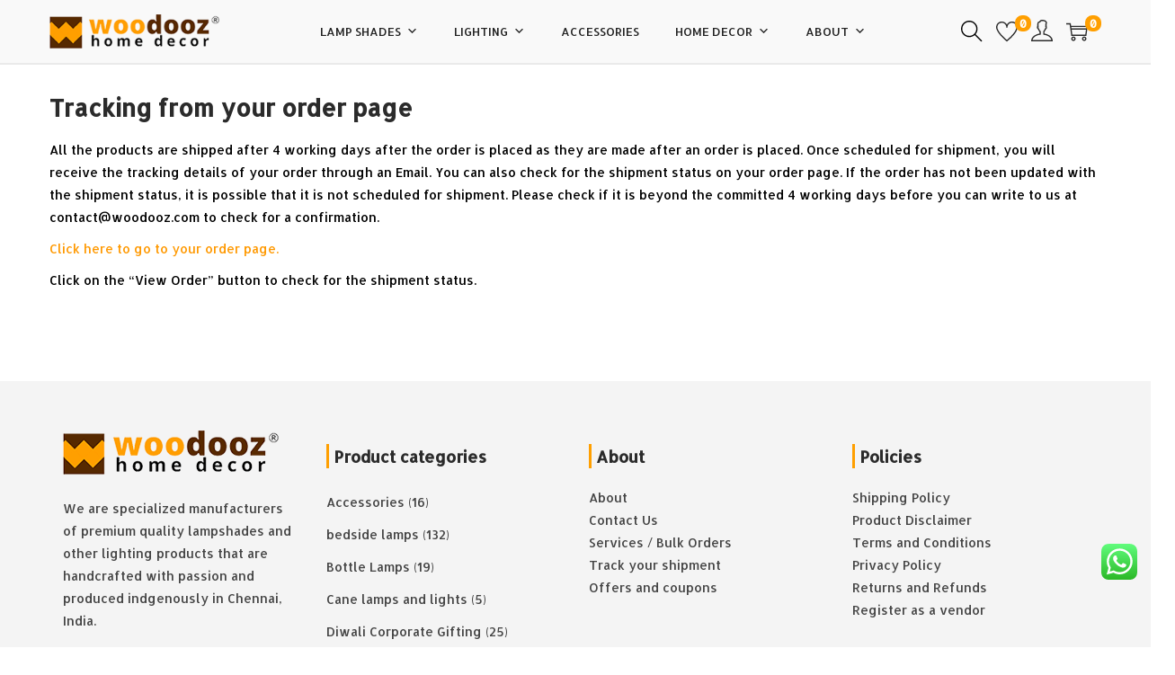

--- FILE ---
content_type: text/html; charset=utf-8
request_url: https://www.google.com/recaptcha/api2/anchor?ar=1&k=6Le2KL4cAAAAAOkIuL9K8pINFnW7UoiOwabQoXI-&co=aHR0cHM6Ly93b29kb296LmNvbTo0NDM.&hl=en&v=cLm1zuaUXPLFw7nzKiQTH1dX&size=invisible&anchor-ms=20000&execute-ms=15000&cb=x77ckcgupwce
body_size: 45066
content:
<!DOCTYPE HTML><html dir="ltr" lang="en"><head><meta http-equiv="Content-Type" content="text/html; charset=UTF-8">
<meta http-equiv="X-UA-Compatible" content="IE=edge">
<title>reCAPTCHA</title>
<style type="text/css">
/* cyrillic-ext */
@font-face {
  font-family: 'Roboto';
  font-style: normal;
  font-weight: 400;
  src: url(//fonts.gstatic.com/s/roboto/v18/KFOmCnqEu92Fr1Mu72xKKTU1Kvnz.woff2) format('woff2');
  unicode-range: U+0460-052F, U+1C80-1C8A, U+20B4, U+2DE0-2DFF, U+A640-A69F, U+FE2E-FE2F;
}
/* cyrillic */
@font-face {
  font-family: 'Roboto';
  font-style: normal;
  font-weight: 400;
  src: url(//fonts.gstatic.com/s/roboto/v18/KFOmCnqEu92Fr1Mu5mxKKTU1Kvnz.woff2) format('woff2');
  unicode-range: U+0301, U+0400-045F, U+0490-0491, U+04B0-04B1, U+2116;
}
/* greek-ext */
@font-face {
  font-family: 'Roboto';
  font-style: normal;
  font-weight: 400;
  src: url(//fonts.gstatic.com/s/roboto/v18/KFOmCnqEu92Fr1Mu7mxKKTU1Kvnz.woff2) format('woff2');
  unicode-range: U+1F00-1FFF;
}
/* greek */
@font-face {
  font-family: 'Roboto';
  font-style: normal;
  font-weight: 400;
  src: url(//fonts.gstatic.com/s/roboto/v18/KFOmCnqEu92Fr1Mu4WxKKTU1Kvnz.woff2) format('woff2');
  unicode-range: U+0370-0377, U+037A-037F, U+0384-038A, U+038C, U+038E-03A1, U+03A3-03FF;
}
/* vietnamese */
@font-face {
  font-family: 'Roboto';
  font-style: normal;
  font-weight: 400;
  src: url(//fonts.gstatic.com/s/roboto/v18/KFOmCnqEu92Fr1Mu7WxKKTU1Kvnz.woff2) format('woff2');
  unicode-range: U+0102-0103, U+0110-0111, U+0128-0129, U+0168-0169, U+01A0-01A1, U+01AF-01B0, U+0300-0301, U+0303-0304, U+0308-0309, U+0323, U+0329, U+1EA0-1EF9, U+20AB;
}
/* latin-ext */
@font-face {
  font-family: 'Roboto';
  font-style: normal;
  font-weight: 400;
  src: url(//fonts.gstatic.com/s/roboto/v18/KFOmCnqEu92Fr1Mu7GxKKTU1Kvnz.woff2) format('woff2');
  unicode-range: U+0100-02BA, U+02BD-02C5, U+02C7-02CC, U+02CE-02D7, U+02DD-02FF, U+0304, U+0308, U+0329, U+1D00-1DBF, U+1E00-1E9F, U+1EF2-1EFF, U+2020, U+20A0-20AB, U+20AD-20C0, U+2113, U+2C60-2C7F, U+A720-A7FF;
}
/* latin */
@font-face {
  font-family: 'Roboto';
  font-style: normal;
  font-weight: 400;
  src: url(//fonts.gstatic.com/s/roboto/v18/KFOmCnqEu92Fr1Mu4mxKKTU1Kg.woff2) format('woff2');
  unicode-range: U+0000-00FF, U+0131, U+0152-0153, U+02BB-02BC, U+02C6, U+02DA, U+02DC, U+0304, U+0308, U+0329, U+2000-206F, U+20AC, U+2122, U+2191, U+2193, U+2212, U+2215, U+FEFF, U+FFFD;
}
/* cyrillic-ext */
@font-face {
  font-family: 'Roboto';
  font-style: normal;
  font-weight: 500;
  src: url(//fonts.gstatic.com/s/roboto/v18/KFOlCnqEu92Fr1MmEU9fCRc4AMP6lbBP.woff2) format('woff2');
  unicode-range: U+0460-052F, U+1C80-1C8A, U+20B4, U+2DE0-2DFF, U+A640-A69F, U+FE2E-FE2F;
}
/* cyrillic */
@font-face {
  font-family: 'Roboto';
  font-style: normal;
  font-weight: 500;
  src: url(//fonts.gstatic.com/s/roboto/v18/KFOlCnqEu92Fr1MmEU9fABc4AMP6lbBP.woff2) format('woff2');
  unicode-range: U+0301, U+0400-045F, U+0490-0491, U+04B0-04B1, U+2116;
}
/* greek-ext */
@font-face {
  font-family: 'Roboto';
  font-style: normal;
  font-weight: 500;
  src: url(//fonts.gstatic.com/s/roboto/v18/KFOlCnqEu92Fr1MmEU9fCBc4AMP6lbBP.woff2) format('woff2');
  unicode-range: U+1F00-1FFF;
}
/* greek */
@font-face {
  font-family: 'Roboto';
  font-style: normal;
  font-weight: 500;
  src: url(//fonts.gstatic.com/s/roboto/v18/KFOlCnqEu92Fr1MmEU9fBxc4AMP6lbBP.woff2) format('woff2');
  unicode-range: U+0370-0377, U+037A-037F, U+0384-038A, U+038C, U+038E-03A1, U+03A3-03FF;
}
/* vietnamese */
@font-face {
  font-family: 'Roboto';
  font-style: normal;
  font-weight: 500;
  src: url(//fonts.gstatic.com/s/roboto/v18/KFOlCnqEu92Fr1MmEU9fCxc4AMP6lbBP.woff2) format('woff2');
  unicode-range: U+0102-0103, U+0110-0111, U+0128-0129, U+0168-0169, U+01A0-01A1, U+01AF-01B0, U+0300-0301, U+0303-0304, U+0308-0309, U+0323, U+0329, U+1EA0-1EF9, U+20AB;
}
/* latin-ext */
@font-face {
  font-family: 'Roboto';
  font-style: normal;
  font-weight: 500;
  src: url(//fonts.gstatic.com/s/roboto/v18/KFOlCnqEu92Fr1MmEU9fChc4AMP6lbBP.woff2) format('woff2');
  unicode-range: U+0100-02BA, U+02BD-02C5, U+02C7-02CC, U+02CE-02D7, U+02DD-02FF, U+0304, U+0308, U+0329, U+1D00-1DBF, U+1E00-1E9F, U+1EF2-1EFF, U+2020, U+20A0-20AB, U+20AD-20C0, U+2113, U+2C60-2C7F, U+A720-A7FF;
}
/* latin */
@font-face {
  font-family: 'Roboto';
  font-style: normal;
  font-weight: 500;
  src: url(//fonts.gstatic.com/s/roboto/v18/KFOlCnqEu92Fr1MmEU9fBBc4AMP6lQ.woff2) format('woff2');
  unicode-range: U+0000-00FF, U+0131, U+0152-0153, U+02BB-02BC, U+02C6, U+02DA, U+02DC, U+0304, U+0308, U+0329, U+2000-206F, U+20AC, U+2122, U+2191, U+2193, U+2212, U+2215, U+FEFF, U+FFFD;
}
/* cyrillic-ext */
@font-face {
  font-family: 'Roboto';
  font-style: normal;
  font-weight: 900;
  src: url(//fonts.gstatic.com/s/roboto/v18/KFOlCnqEu92Fr1MmYUtfCRc4AMP6lbBP.woff2) format('woff2');
  unicode-range: U+0460-052F, U+1C80-1C8A, U+20B4, U+2DE0-2DFF, U+A640-A69F, U+FE2E-FE2F;
}
/* cyrillic */
@font-face {
  font-family: 'Roboto';
  font-style: normal;
  font-weight: 900;
  src: url(//fonts.gstatic.com/s/roboto/v18/KFOlCnqEu92Fr1MmYUtfABc4AMP6lbBP.woff2) format('woff2');
  unicode-range: U+0301, U+0400-045F, U+0490-0491, U+04B0-04B1, U+2116;
}
/* greek-ext */
@font-face {
  font-family: 'Roboto';
  font-style: normal;
  font-weight: 900;
  src: url(//fonts.gstatic.com/s/roboto/v18/KFOlCnqEu92Fr1MmYUtfCBc4AMP6lbBP.woff2) format('woff2');
  unicode-range: U+1F00-1FFF;
}
/* greek */
@font-face {
  font-family: 'Roboto';
  font-style: normal;
  font-weight: 900;
  src: url(//fonts.gstatic.com/s/roboto/v18/KFOlCnqEu92Fr1MmYUtfBxc4AMP6lbBP.woff2) format('woff2');
  unicode-range: U+0370-0377, U+037A-037F, U+0384-038A, U+038C, U+038E-03A1, U+03A3-03FF;
}
/* vietnamese */
@font-face {
  font-family: 'Roboto';
  font-style: normal;
  font-weight: 900;
  src: url(//fonts.gstatic.com/s/roboto/v18/KFOlCnqEu92Fr1MmYUtfCxc4AMP6lbBP.woff2) format('woff2');
  unicode-range: U+0102-0103, U+0110-0111, U+0128-0129, U+0168-0169, U+01A0-01A1, U+01AF-01B0, U+0300-0301, U+0303-0304, U+0308-0309, U+0323, U+0329, U+1EA0-1EF9, U+20AB;
}
/* latin-ext */
@font-face {
  font-family: 'Roboto';
  font-style: normal;
  font-weight: 900;
  src: url(//fonts.gstatic.com/s/roboto/v18/KFOlCnqEu92Fr1MmYUtfChc4AMP6lbBP.woff2) format('woff2');
  unicode-range: U+0100-02BA, U+02BD-02C5, U+02C7-02CC, U+02CE-02D7, U+02DD-02FF, U+0304, U+0308, U+0329, U+1D00-1DBF, U+1E00-1E9F, U+1EF2-1EFF, U+2020, U+20A0-20AB, U+20AD-20C0, U+2113, U+2C60-2C7F, U+A720-A7FF;
}
/* latin */
@font-face {
  font-family: 'Roboto';
  font-style: normal;
  font-weight: 900;
  src: url(//fonts.gstatic.com/s/roboto/v18/KFOlCnqEu92Fr1MmYUtfBBc4AMP6lQ.woff2) format('woff2');
  unicode-range: U+0000-00FF, U+0131, U+0152-0153, U+02BB-02BC, U+02C6, U+02DA, U+02DC, U+0304, U+0308, U+0329, U+2000-206F, U+20AC, U+2122, U+2191, U+2193, U+2212, U+2215, U+FEFF, U+FFFD;
}

</style>
<link rel="stylesheet" type="text/css" href="https://www.gstatic.com/recaptcha/releases/cLm1zuaUXPLFw7nzKiQTH1dX/styles__ltr.css">
<script nonce="PUfJcBLO13TQDjz-Lt1Pcg" type="text/javascript">window['__recaptcha_api'] = 'https://www.google.com/recaptcha/api2/';</script>
<script type="text/javascript" src="https://www.gstatic.com/recaptcha/releases/cLm1zuaUXPLFw7nzKiQTH1dX/recaptcha__en.js" nonce="PUfJcBLO13TQDjz-Lt1Pcg">
      
    </script></head>
<body><div id="rc-anchor-alert" class="rc-anchor-alert"></div>
<input type="hidden" id="recaptcha-token" value="[base64]">
<script type="text/javascript" nonce="PUfJcBLO13TQDjz-Lt1Pcg">
      recaptcha.anchor.Main.init("[\x22ainput\x22,[\x22bgdata\x22,\x22\x22,\[base64]/[base64]/[base64]/[base64]/[base64]/[base64]/[base64]/[base64]/[base64]/[base64]\\u003d\\u003d\x22,\[base64]\\u003d\x22,\x22w43Cky5PwoHDqSfCmMKmTMKQw5vCkC1cw45rDMOYw4V1OVXCqXdHc8OGwrbDtsOMw5zClgJqwqgODzXDqSvCnnTDlsO8WBs9w5nDqMOkw6/DlsKbwovCgcOhAQzCrMKow5/DqnYywqvClXHDnsOGZcKXwoTCjMK0dzzDi13CqcKFJMKowqzCnU5mw7LCncOCw717O8KzAU/CuMKQcVNLw7rCihZ3bcOUwpFjcMKqw7ZmwpcJw4Ymwoo5esKCw7XCnMKfwr7DtsK7IH/DhHjDnUDCnwtBwpLCkzcqQMKKw4VqRMKkAy8cEiBCMcOWwpbDisKyw5DCq8KgZ8ObC20bC8KYaEQDwovDjsOaw6nCjsO3w4gHw65PEcOlwqPDnifDsnkAw7Ruw5lBwpTCk1sOMHB1wo5Uw5TCtcKUUEg4eMOLw5MkFFZJwrFxw7wkF1kEwq7Cul/DiVgOR8KAawnCusOGJE5yPUfDt8OawofCgxQEaMOkw6TCpwJqFVnDmAjDlX8awrt3IsKkw73Cm8KbJBsWw4LCjibCkBNEwqs/[base64]/Al3Dth/ChcKZZhrDl8OvwrjCrQMZQMOuYMO9w7AjR8O+w6/CpCALw57ClsONPiPDvR/CucKTw4XDrgDDlkURV8KKOCvDt2DCusOlw5sabcK8fQU2ecK1w7PClw7Dk8KCCMOmw7nDrcKPwrQ3Qj/CiGjDoS47w5pFwr7DrsKKw73CtcKWw6zDuAhIeMKqd3c6cErDrGo4wpXDhX/CsELCvsOuwrRiw74GLMKWWMO+XMKsw7p3XB7DtMKqw5VbYMO+RxDCkcKcwrrDsMOORw7Cthg6cMKrw5nCmUPCr3nChCXCosKJJcO+w5tIJsOAeDcaLsOHw43DjcKYwpZPf2HDlMOgw7PCo27Dvw3DkFcCKcOgRcOmwqTCpsOGwq3DjDPDuMK/b8K6AHrDkcKEwoVuQXzDkC7DksKNbi9mw55dw4RHw5NAw4jCgcOqcMOLw73DosO9bwIpwq8Gw78FY8OePW9rwql8wqPCtcOpRBhWF8Odwq3Cp8O2woTCnh4YBsOaBcKNTx8xb1/CmFgUw4nDtcO/wrLCgsKCw4LDpMKOwqU7wrDDlgoiwpsYCRZBfcK/w4XDkCLCmAjCiC9/w6DCqcOrEUjCnQ57e13CjFHCt0QAwplgw6TDqcKVw43DlEPDhMKOw43CpMOuw5dDHcOiDcOBOiN+OmwaScKDw6FgwpBNwoQSw6wXw4A+w5kDw4jDvcOjKS5OwrJCRQDDk8KxIcKgw4/CrMKyG8OtPTbDgi7Cp8KSay/CssKewr/Cm8ODb8OvRMKqGMOHQwfDmcK8YTkOwodFGcObw6wtwqrDiMOVEhBxw7sTaMKeTsOmPDnDiUHDjMKMHMOyTMOvZMKrZERmwroCwr4nw491WsKXw7LCn3vDtMOrw5jCucOlw7jCv8KTw6jCk8O8wq3DgRArZkN+RcKWw4E/TU7CrwbDugTCl8KXO8K3w6ABY8O+EMKkZcKmWFFeHcKHJ3lOHSLDhjvDpDRBPMOiw5fDrsKvw7QIJ0TDuGoMwpjCizjCsWZ/wpjCicKaGDLDqEzCrsOCMkrDl27Cm8OxHMO6acKVw5XDgMKwwpsHw4fCtMOwLDnCsDDCr0zCu3ZMw4bDtEARfnBVGMOxPcKow63DisKyKsO2wqcwEsOYwpTDssKsw63Dv8KQwpfCng/[base64]/wpjDuQXDt8KEw6fCoBpFwrRfw7XDvcKSw77CiT7Cix4lw6jCjsKOw4VfwpjDsS8bwrXClG10FcOsN8K2w6xDw6tyw4jCrsKJQh95wq9hw6vChj3Dh03DpRLDlUwewpxfMsKcREHCnBoeYH8LRsKpwqrCmRY3wpvDgcOjwpbDpHFZNnkPwr/[base64]/IcO/wrLDqsKgbcKmwrDDpyfDqSnCjAoRw73CnyzDpxnDj8OtUnMNwpDDjQPDuSzCksKsZw8bU8Kdw4l9CD7Dk8Kow7vCpcKaXcO6wrYMTDscXCrCiwLCksOIAMK5SU7Cim9ZaMKPwrp5w4hWwoDChsOFwrzCrMK/J8O1ThnDncOEwr/CmHVMwp0NZcKYw5NqWMOWEV7DmEXClBArNcO/[base64]/CrcK3PXfDrinDtW7Dm8OIZcOIwpVYwq1AwpZLw689w4Ytw4DDscKHWcOawrnCmcKfT8KfYcKeG8K+JsOSw4jCiFIVw5YzwpMowqTDj37Cv1jCmhXDtmrDmB/CtCs4Zk4pwqfCo0HDhsKnUhJYMV7DtMO5c37DoyvChk3Dp8KRw4jDnMKpAl3DjzkqwqUQw5Jvwoo9wpJRfMOSFUtsWkvCgcKkw69KwoYsEsO5wopsw5DDl1/CpcKAXMKHwrnCv8K3FMKlwo7Cn8OVXsORN8OSw5fDm8OjwpI9w5w3wqjDuXYiwonCghbDtsKowrxPw4fClcOMUS/CscOvEVLDlHXCpcKTTCzClMO1w5bDsV8wwptxw7tDNcKlCGUPYSg/w5JzwqHDsCAgTsOXHcKTaMO9w5PCu8OTN1/CrcOcTMKSJ8KZwr5Mw6VSwpTClMOrw7IVwq7DgMKNw7VywqLCthfCqz8awp07wo5Xw4nDiytYTsKow7nDrcOKb1gSS8OTw7R7w5XCv1ASwoHDsMOkwpbCm8KZwoDCiMOxMMKYwrljwrZywrwaw5HCnTJQw67CpATDvGjDtgl/R8O3wr9gwochIcOBwo7DuMK8FR3ChjsyUzTCtMOROMOnw4XDnwzClWwNaMKvw7N7w79VNjMIw5HDg8KwesOfTcKCw5x2wrTCuj/DjcK7einDuAXCicObw7hsNR/DnFEcwq8Ow68TBUPDt8Ogw49hM1XCv8KgUyDDm0IRwqbCnhfCgXXDjhkMwovDoD7DghhLI3p2w7rCvSDCvsK5KApkRsOyBkTChcODw7TDpRDCpMO1AWFgw78Uw4NVSHTClS7DncKXw6Ukw6nCjCfDngRhwrbDrgkHNk4/wok/wqLCs8Obw7krwoQfbcOzSVk6EBRTTlDDqMKnw7YJw5EZw6TDtsK0LsOETsOLMGfCjkfDk8OPbigUFTJww7lLGnjDscKDU8KtwqvDglXCiMOZwobDr8KQw5bDkwTCmsKmdnzDgcKfwobDjsKhwrDDicOJOi/[base64]/[base64]/CuC54Cx5zwpjCsFU1wog7fEbCp8O9w4PCrxHCnyXDvC8awrPDpcKYw4Niwq5kZ1PCrMKkw6/DmcO9RMOGGMO2woBJw48TcgbDrsKEwp3CkR4tfnXCgMODU8Kkw4lOwqDCvxBYEsOUYcOtY1HCohIDCXjDo1DDpMO1wpATdcK1AMKtw558CsKCJMO4w77CvX/Cl8O8w44rRMOFVzM8DsOuw6XCpcOPwovCmVBGw5I8worCj00oDRhiw6LCtyTDvnEdeTsYBypzw77CjDlzCQRtd8K5w5V/w4nCo8OvacOxwpJtPMKUMMKAbVZpw7PDhynDr8KtwrLCgG3CpHPDhSwLShQBSCo6dMKKwphrw4wFDzxSw6PCu2Mcw6vCpTJ4wpckIlHDlk8Iw4bCucKZw7BZGnbCl2vDpcKmFMKrwo7DmW45JsK3wr3DrcKJc2s/w4zCsMO7ZcOwwqjCjQrDj0k6eMKqwp3Dr8O0WcOHwqUIw748MijCrsKAA0F7ODrDkH/DkMKtwonCosOJw6nCosO1dcKbwqnDoxTDqCbDvkZGwoHDhMKlfcKbDsKpHVwzw6AOw7ciai7Cnx9Qw77DlwzDhmErwqjDnw/CukFew7nDikMsw4o3w4vDpC7CkjsMw5vCgUFbHnYuTlLDlGAEMcO/FnnCrMOnAcOwwr9kV8KdwrTClMOQw4bCsTnCrScsHAY0JCopwrnDl2Z2cCPDpip0woLDj8Onw5J5SsOCwpDDvEUzKsKrHBLCjXXCg0htwpnCncK4NB5Ew5vDpxPCuMO7EcK6w7Yzwpsxw7gNCMO/N8Omw7rDqMKTMgAmw4/DjsKjw6kOJMOCwrrCuTvCqsOgw7UMw7TDrsK6wpfCm8KDwpDDlcOuwpYKw5TDqcKxYngQZMKUwpXDiMOkw7QhGDtuwr0nRF3Cpj3DpMOLw7PCvsKsUcO5RwPDhW0+wpQ5wrRowoTCkhnDs8O/[base64]/[base64]/eG8lwpDDskXDvcOewq/DpMKcFx1fw6vDkcOJwrXCiWHCpgEGwrJVacOSbMKWwqvCm8KfwrbCqnnCpsKkU8OiIMKEwobDrX5iRXByR8Kia8KBJcKJwo3CgsKXw6Eqw7lIw4/CmxA5wrnCpWnDrEvCvm7Ctn4lw5fDjMKiO8KbwptFNwMDwrHCmcOmM3/CtkJswoc8w4d+AsKfVWoMZ8KtcE/DlAU/wp4HwojDgMOZbsKdJcKhwp0qw5fCkMKfPMKgVsKqZcKfGHwawp3CusObAz/CmlDDisKLf28eMh4CACfCrMOaIcKBw7dTEMO9w6JhBVrCni3Co1bCq3rCvcOKfE/DpMOIMcOew6I4a8KCPFfClMK7Mj0XQ8K7NwBQw5BkdsKCYw3DusOswrfChD9gX8OVfww7wrwzw4vCk8O+IMKlWcKRw4wBwovDqMKxwr7DtTs5XsOvwoJuw6LDtVMIw6bDjzDCnsOawpl+wr/[base64]/CgWLDjB/[base64]/KcOdwr3DhgV/wrNHeMOQGMKPw7hnw795UMObfMKEVcOwMMKAw487CXvCtVfDn8Ofwr7CrsOFX8K+wqvDkcKTwqNgKcK7ccOpwqk8w6dCw4BTw7VmwqfDkcKqw7rDk0NUf8KdHcO9w7t0woTCisKUw7I9A39Mw6PDoxpsAAHCskgFF8Kmw748wp/[base64]/CtcK9wr9mR2ZcwpTDmAvCusKJHUdHwoLClsKfw7gRdXQ2w6TDoXbCmcKewo8Ba8KvBsKiwpbDt1zDnsOqwqt4wo0fL8O+w5gSZ8KNwp/DrcOmwq/ClkPDisKEwrlKwrd5wqVEUsO4w7tqwp3ClQZ4LEzDkMKPw4EuSSIdw73DghXCg8KHw7siw6XDpxvDpQRGS2/DiE/DvWErF3bDnDDDj8Kzwq3CqsKww4hWaMOnU8Ohw6vDnwzDj1PCiDHChBzCoFvCtcOsw7FBwoFrw7ZaPiHCkMOgw4DDucOgw4/CunrCh8Kzw6RMJmwkw4UFw50+FBvCrsOawqoyw6Egbx7CsMKjPMKNcAN6wp0KOxDCrsKTwoHCvcOjH23Dgh/CnMOyUsK/[base64]/Dm8KYw6LCrVzCq8O0E1nCiMKEPsKSFMOBw7jDiSlyCsKTw4fDncKrN8Kxwqkxw6vDiiUmw4tEXMOnwonCusOKbsOlSmrCs2kxZxxtEi/DnjnDlMKDPFJGwqLDontpwrrDisKIw6jDpMOoAUzDuyXDrgDCrkFJOsOAcS47w6jCsMKcF8KfOVMMRcKBw7YTw4zDp8OIdcKGW2fDrjPCkcK/GcO3XsKdw7k2w5DCkTEGZsKPw7FTwqFSwo0PwoNMwqkXwr3DhsO2am7Dow5lFDjDk1rCoiEnQyMFwpArw6bDucOywokGc8KaDU95HsOIJ8KxUsKmwotiwpdnccOTHx9CwprCk8OkwoTDvzQLWVrDiAd5GsOaNFfCrgTDgFDCmcOvcMO8w5PDnsOMf8K8KF/CgMOAw6dwwrVKTsODwqnDnj7Cn8KbZiB5wq4lw67CtCbDoHvCiTUfw6AXYivDvsOGw6HDiMONbcOiwoPDpT3DmgpbWyjCmBASR0xxwp/CvMKLd8Khw5g/wqrCslPCr8KCQEzChMKVwqzCtlh0w49lwqDDoUjDhsONw7Qfw7gtFBjDiSrClcKpwrU/[base64]/woFhw4bCmVonc2PDj2UxZsOYw4LDuMOkw5oVYMK+P8KBM8KQw53DvR9SIMKBw4PDjGHCgMOWaiZ1w7zCsRUyBMOzRVzCvcKfw5g4w50Pw4rCnBlWw67DosK1wqTDvWxOwqDDj8OFWGh7w5rCtsOPUsKywrZ7RUp3w7MkwpPDv1Umw5HDmy5eeB/Dgy3Cg3nDt8K3A8OawrUdWwXCkTbDnADCiB/DiEcawpJNwoZlwoHCkzzDshjCrcO2T0TCkVPDlcOqOsKOGjxXPVbDi20AwrfClcKSw5/CusOtwpLDkD/CokzDgnvDjjfDl8OUW8KEwqcYwptPTEtwwoPCs2d/[base64]/Dj8OeMsOnVsK+YiEXw585wqHDh8OUwpF+NsOLwohyR8ONw504w6gAPB9gw5fDnsOsw6zDp8O9WMOvwooxwpnDn8Ktw6phwq9GwpvDt0hOMD7Dk8OHVMKbw6MeQMOLb8OoexXDuMK3b2kBw5jCicO2QcO4T3rDgR/DscK/S8KkBMOAfcOzwowiwqnDiGlew7wkWsOQw43DmsOuWBUlw6jCqsK0bcOUUUgiwpVCV8Ocw5NcIsKsdsOgwpARw7jCjHQDP8KfIsKkKGvCm8OWR8Oww4HCsRIzAHFYIEArRCMfw6bCkQlEbcOFw6nDqMOSwonDhsKIY8OuwqPDnsO2w5LDnQ19M8ObUAPDrcO/w4kPw4TDlMK3PsKgTR3DhinCvkFrw7/Cq8K5w7ptF1I7G8O9HA/DqsO4wrzCoWNMecOPRiHDpXABw4/ClsKaSTjDhmofw6bDjAPClzYMfkfCjBBwOz8gbsOXw7PDr2rDt8K+Sjk1wo5cworCoREBH8KYNwHDv3Qtw4zCqHE0a8ONw7nCvQxONBfCpMKecBkWeEPCkGNQw6N7w44wcHV+w7wBBMOxasKHFzsSAnVLw4nDsMKFTG3CtjYyFA/Cq2Y/ccKEMsOEw6s1eAdbw4Y8wpzChQbCtMOkwqVEUTrDp8KOSS3CplwswoZGFjw1OyxPw7PDtsKAw5/DmcOJwrvDjQbCgX5kRsKmwpkxFsKiLFnDolVZwrDDq8K0wpXDtsKTw4HDhh/CvTnDm8O+woAnwp7CkMOWUkRIM8KiwpvDkC/DpzjCmkPCqsK2F08dMBxdWV1FwqEJwoJ6w7rCoMKfwrI0woHDuHjDlnLDlSxrHsK0OkNKL8KQT8KqwoHDnsKwS2Vkw6PDn8K5wppqw5PDi8KZXEPDpcKLclrDs2Y8wq8ERcK0YBJDw6E4wpQFwq/[base64]/[base64]/Ck8OUwq86ImxOwpDDjMOUw6fCjMO4w6Y3SsKoe8Onw65Aw5rDl17Cv8K9w4vDnUXDplskOCfCq8OPw4sJw6PCnnXDiMOWJMOVGcKVwrvDqcOJw5EmwofCkgnDq8KXw77ClH/Dg8OtB8O/GMOARzrCj8ORQcKcNjFWwoBmw53Dp0zDtcO2w5BLwrAmD294w4/DksO1w6/DvMOcwrPDtMKtw48VwodFP8KhU8Ohw7fDr8Kbw5HDt8OXwrkvwqTDkAxLZnYYc8Oow7prw7PCsmnDmwPDpcOEwqDDjT/[base64]/ZR7CuXxCwq/DjzjDqUgSbGBcw5LCuBxhG8OSw6EBwoTDr35Zw6vCtFN2NcKWAMKIXcO9V8O/eV7CsQpnw5rDhAnDkgQ2Q8KNw7JUw4/[base64]/Z8OuS8OrasK1wp3DssK6VDtBw4HCjcOuB0jCr8OZFcK/BsKswp1Mwr5MccKnw7bDrcORQMO0JC3CmxjCicOlwrYEwqNtw4gxw6PCt1/Dl0HDnzjDuRbDnsKOTMOpwozCgsOQwo/[base64]/[base64]/DlMKYdsOlwqDDvDTDtcKTEwTDh34kJ8Okw4fClcO8JQpDwrkcwo82RUo5Y8KSwqjCpsKvw6/[base64]/DscKvZ8Odw5Inwpk7GnPCvMKmPyXDtD1bwq42VsKzwqbDpjjCjsKswoJPw7bDsh88wq4mw63DmTDDgFrDvMO1w6DCuALDscKnwp3CpMOcwoACwrHDtQ5KWUdIwrhRdsKcZ8KfEMOywr9DfATCiV3DjS/DncKFd0HDhsKcwozDuDgEw43CocOzPgnCvnxubcKRZynDsGM6PWR3BcOgEUUWY0PDohTDs2vCu8OQw7XDv8KoO8KcEW/[base64]/w4nDscKITALDg8KBcMOcw5HDiF50wpMMw7DDpsKdXHQ4w5jDuH8swobDnmjCoz8FTE7DvcK8wrTCjGoOw5rDicOKD1tbwrbDiR0lwq3DoWUtw5fCosKkSMK0w4tKw5UJX8OQPg7DgcKlQMOpfy/DvnNDPm15InHDm0o+OnzDscKHK3o8wpxrw6YFHX8PHsOhwrzCnBDCl8OjT0PCksKWBl0uwrlwwr1CcMK+TcOVwpcTw5jCv8O7wodcwqBww61oAyrDhy/Co8KJDBIqw7bDqm/Cp8OZwqtMKMOhw7nDqnczUcOHA33CtsKCDsOMw5cMw4Fbw7lxw50kN8OwUQEow7Rsw73Cu8KeaGcJwp7CtVIZX8Knw5/[base64]/CkxrDs2d4wr9eGF98w6JAQVvDgXPCvzDDhsOtw6jDmActP37CjXIxw67CvcKZZ2x2JFHDkiMzdsKqwr7ChFnCjCfCrsO4wrzDkzLCkk/CtMOewoTDo8KaV8O6woNYF2xEc1HClxrClFBfw4HDisOgQSQePsOdwpfCllnCvCJOw6nDoWdDbcOAJk/[base64]/[base64]/DhMOGwqbDg1sAFcO2wpLDgcKwOi/DuGUHw5vDtMKLRMKAERMbw7bDm3w3Xixaw61wwoZdEsOiCsOZHirDncOfZVTDlcKKMGDDmMOZSSdWGAQXcsKVwpETEXlDwrN+C1/ChFYwHHlGVUxPdT7DmcKCwqnCnsK0fcO/[base64]/DhUwPwrfCmXwya3MMLcOcBCFYw6/[base64]/wrLDoMOsw7rDvMOOw4vDnMKNwrzDqErDlE8zw5FEwrjDpWvDgMK8KXkoHhcKw7YtDXV/wqMSPMK6PHILZgbCocOCw4XDvsKew7huw6wjw599elHClmDCvMKZDwx5wqwOVMOOLMKqwpQVVsK9woQOw5lQEWcJwrITw504JcOeM3LDrirCjHkewrzDjsKewofCicKgw4/DlBzDrE/DscK4SsKJw6/CmcKKGMKew6zCrgh9w7QQMMKUw4oNwrBtwozCpcKzKsKsw6Zrwo9ZWSrDs8OxwpvDkQALwo/DmsK4C8O3wokmwqfDp0nDr8K2w7bCuMKBCT7DiiTDmMOVw48Wwo3DlMKDwo5Pw7M2ITvDhE/ClH/[base64]/Ctl0cwrrCqMOKw4pnJDBDwqHDicKHU1tJQ2zDlsOswpDDsBd/bcKIwp/Dv8OAwpjCrMKcLSDDhGLDlMOBDcKqw4NPcUoGMT3DpABRworDiFJUc8O2wrTCpcO2UgETwrZ8wrHDniTDuXIFwro/e8Oscjl+w4jDqH7CkjhCYUbDhxFuSsKJM8OewrzDgEMLwrxCR8O5w4zDoMK8GsOqwq3Ds8KPw4pvwqMISMKswprDmMKMLwl4VcOGb8OHNsOAwrl1Bi1fwo0Pw643bS4AGgLDj283J8KEbG4nfRkvw48Bf8KXw4LDgsODKwVSwolBJ8KvOMOGwrU/[base64]/DmMOsE8ObIsO4wo5hb3NcVsKLw5DCh8KaSsOgM35RBMO1w79lw5zDonhAwqrDucOEw6AtwrlQw7PCrWzDoBPDu0zCgcKUZ8KsWjZgwo7DrXjDnTEIDF7DhgTCj8O/wqzDh8OeQGhIwofDicOzTXzCi8Ksw7trwox8Y8KPB8OqCcKQwpt4YcOyw592w7/DphhYEB43CcO5wpUZK8OIc2U5H0ANasKDV8OtwrE8w7UIwqd1R8KhPcKSFcKxCG/CiHBew65aw7/ClMK6Vg8NWMK6wq4qBWvDrGzCihnDtAZsBwLCljkbe8KhL8KGY0jCksKSw5LCvhjDlMKxw7xeaGlzwo9owqPDvUZnwr/Ch2I9IgnDsMKAcSFGw6sGwrISw5HDnAptwozCjcO6OVY9ASxow70ewrXDkgl3Z8OeTwYHw6XCocKMf8O0IjvCq8OGAMOWwrfDnsOBHB1EY0k2w4fCux89wq/[base64]/wqQ6BhdIwpkUwrkXYzvDixE1JcKdGcOTasKAwo07wo4Iw5HDoDhsQkPCoVdVw4hMFDp9IMKAw7TDhjIMQnHCnVzDusO+LMOqwq/[base64]/VMO0wrHDtcKiwp5Lb8ODTy5Nw5wbScOTwpDDkQbDmz4rGRwawqIHwpHCusKWw4fDgcOOw5/Dt8KAJ8OzwpbDpwEFY8KJEsKawqVzwpXDucOifBvDmMKwFlbDqMOhVMOGMwxnwrvCkjDDonnDncKZw4XCicKIL3duE8OBw6BjT3F6wpnCtw0rdMOQw6/CmcKqPWnDqjVvbQfCng3DksK8wqbCiSzCssOaw5HCkmfCrDzDjEdwY8K1GT4OExnDkn1VcHQJwoTCusO7F3RRaSXCgsOcwoRtK3QDRCnDrsOAwo/DhsO4w5TCiCrCpcOQw6HCu01kw4LDscOJwp7CtMKsemTDmMK2wqtDw4Y7wrDDtMO1w5l1w4NUHCJBGcOrN3LDnzjCuMOra8OKDcOtw7zDnMOqAMOVw7JnXcOyNEzCtBIUw40mUcOHXcKzbUcyw44xFcKiOW/DiMK0JxXDpsKgAcOdZGzCh1R3JDzCkzTCoX9cccOPIjpBwoDCjBLCscOHwoY6w5Bbw5XDmsOkw45yfkjDlcKQwo/DnX7CkcOwWMKPw6/CiFvCt1/Dt8OOwoXDtjRuL8K7YgvCmR3DlsOdw5/Cs1AWcVLCokPDmcOLL8Olw4jDkiTCmnTCuBpJw7zCrsK+djbCiyEQchHDi8OvCsO2DnPDpCzDpMKBU8K3K8Osw5LDr0Azw4/DpsKvKCcgwoDDjQ3DuGALwqhWwqTDkURYBi/CqRvCnQQQCnLDjg/DgmbCsSjDhzgxOAVPEXzDvzkqKTgQw51ARMOHemtfR2LDs0V4w6dbR8OdWMO5Xm17acOOwpbCqWBsbcKUUsOKTMOsw4wRw5h4w7HCqXkCwqdFwozDgSHCv8OHJXbCsR8/woTCgcKbw7pnw7Jdw4N0EcOgwrdcw7fDhUvCkVEBTTRbwpLCg8KKSMO1UsORZ8O0w5bCs27CpmDCq8O0eiodA13DsGwvPsOyJENFOcK4SsK1RBsvJic8DsKDw4guw41mw4bCn8OoY8KZwpkcw5/DoEt4w5h2X8KnwoAwa3w1w4IPTMK5w7tTJMOWwqjDssOLwqEgwoQqwqNUemA8FMKPwrIeP8KxwoTDh8Kuw6xFBsKHPBQtwqMhRsK1w5XCsCkzwrPDk30rwqtCwrXDkMOcwpnCqMKww5XDiExIwqjCkydvBH/[base64]/DvcO/w7XDtMKBGcK9wo5Xw4bCgRjCsx58B3Nnw6vDgcOaw7PCp8Ofwq0jw4JPE8KIPQfCv8K6w4YvwqnCizbDlnMUw7bDsWxoecK4w6/Cj0FSwpgMOMKIw5BWfHdEZF1uWsKhb1EMXcO7wrwWQCVBw70JwrfDssO1NMOswpDDqBfDgMKmK8K/wqMzU8KNwoRrwpEWXcOlYMOaH3nCtjXDp1vClsK9XsO+wp4IUsKUw6ETd8OCOsKOZjTDi8KfGmHCsHLDtMKXcHXCgw9Xw7YPwqrDmcKPHhrDusOfw5wlw6bDgmjDmATDnMKGAwwudsKibcKvwqbDocKPR8OxKjZtMRwSwrXCnGvCjcOjwq/CusO+TcKVPwnClzlUwrLCvcKewojDgcK1OxXCnV0VwqHCqcKEw4JHfz3CvC8pw69dworDvDs5LcOZR07DvsKWwoAiWA50cMONwpALwo/CqMOVwqBnwoDDhjFpw7V7KcOQZ8OLwpdow4bDvcKZwprCvExEYy/Dm09VEsOBw6/DhU9+NsO+NcK+wrvCjUtGNj3DpMKQLR3CuRAJLsOAw4vDqsOaQ23DoifCscO6NcK3JU/Do8OibsO9w4XDtAZqw63Ck8KfasOTUcOjwpPDo3ZdaDXDqy/CkUN7w6MPw7TCkMKKBMOSfMKyw5taL1N0wrbCocKjw7nCusOGwqgpMV5oBcOJD8OOwoJDfS8gwqx1w5fCmMOFwpQSwqXDrC9Gwq3CvmM7w4fDvMOXK1PDvcOJwpJvw5HDvw7CjlrCk8K5w69Kwo/Cqn/DjsOUw7Q0VsOCc0/Dm8OEwpsVfMKUMMO8w5t0w6khC8Ojwptpw5EjOhPCrCMywqZ1JwLCiQspYT/CqC7CsnBNwrc1w4HDvG1iUMKqQ8KBRUTCnsO1wrLDnkNBw5fCjcOJP8OyKMKYc1oawrDDtsKgHsKiw58lwrhjw6XDvyTDu3cISmQfDcOBw7wUDMOjw7PCq8KEw7FkcidTw6HCozrCkMK0bgF9IW/[base64]/ClyXCmcO0wqnDoFnDg3HDrRrDqcKYCWfDhTjCvCHDsSFhwp8ywq1EwqXDiy0cw7vCj39ywqjCphjCpRLCvwHDtMKaw5o6w6jDt8OWRTnCiE/DtT9sHX7DncO/wrjCiMO/BsOfw6w6wpvDtzknw4DCsk9cfsOWw4zCh8K9P8OLwrcYwrnDusOYbsKKwrXCsxHCmcOnMWVzUQp2w5nCrBrCjsK7woN2w5vDlsO7wr3CvcKFw7IqICY1wpIPwpl4BxgvSsKVMnDCszZLEMO/w7gIwq53wprCoQrCksOhMHnDvcKOwrtqw4s2BMO6wonDp31LJ8K5woBmVEDChAtGw4HDnhvDqMKtHMKFIMOZGcOcw4o3woDCncOEOMOKw4vCkMKTSGcVwoIowoXDpcOeUcKzwod5woHDv8Kew6R/QnXCicOXSsK2OsKtczhbwqZtV15mwpHDv8KUw7tsHcKqX8OkdcKXwq3Cp2fClz5Nw6DDn8Oaw6rDmxnCq3gFw6gISGnCqDYoWcO/w4x2w6HDgMK4WCQkAsOiL8OkwrvDjsKew7bDssO9OSXCg8O8H8KTwrfDuArDvcOyMUYKw5www7bDl8O/w6kBMcOvWVfCm8KTw7LChWPDhMOkU8OHwoNlCT5xPyp8aB4GwqXDvMKUcWtqw4fCmhsowqFESMKCw5fChsKFw6vCsn8SYT0udTIODUtWwqTDthYXG8Kpw7sMwrDDjkp+S8O+U8KTGcK1w7/[base64]/XsKHwpxqG0Y9D1XDmcO+w7rDnMKNwr5JWBcuwr3CjSXCgETDhMOUwqRkN8O1AnJkw4JGOMKwwoUuK8ORw5AjwqvDpn/DgcOoD8ObDMKBQ8KKIsKGV8Kmw68pAzfCkETDvl9RwqgvwrpkEEwKT8K1EcOCSsOIKcOvNcOqw63DhQzCm8O/wosDDcO9NMKXw4EsJMKNZMKowrPDtRsZwp8fEGfDpMKTasKTA8K7woxaw7/CqsOZGhhHf8KHLMOdXcKRLQBhasKbw7PDnSjDhMO6woVcEcK/ImM0d8O4wpnCnMOvVcO/w5oDKsOSw40HXWLDp0/DmMORwpxuZMKCw6koHS5vwr8ZL8OWHMO0w4QoesK4Hx8jwrPCrcK/wpR0w4LDgcKXGmPDonbCumE4eMKOw7ciw7bCqmlvFVQxajkqw5xbe3NKHsKiZV8kT2TDjsKycsKVwrzDt8KBw4HDthl/EMKiwrfCggtAPcO8w6VwL2zCpiJyRFUUw7bCi8OswrPCghXCqR16f8KAfH9HwpnDtVw4wo7DqgDDs2oqwpHDsyUPX2fDomBKw77DgjvCicO7wqMmCcOJw5JiPA3DnxDDm1lhN8K6w7cKfcOwWyZSD21wFD3DkVxqKcKrI8OJw7ZQDXULw640woDCniR/[base64]/[base64]/w5kjIUXCnxl8w4ZBWAk4KsKIf2EzI3vCqRl7bF5AF1ZZelksPTXDkgNPecKgw7lyw4zCgcOxSsOew7sGw7peYHjDlMO1woBMFyXCpjNPwrnCtsKGF8OSwoAuVcOXwpfDosO3wqfDpiLClsKswpxWcj/CmsKOTMKwWsKsfyliJUxUBGnDuMK1w7PDu03DqsKDw6R0AsOYw4xfBcOuDcOOPMOceVrDvDXDrMK5C2zDgsKmAUY/T8KbKRFNcsO3Hn/[base64]/wrdOwqjCksOgUMOjJVYbNsKlw4IMKMO6w5TDiMOdw4hdN8OwwqpZBmdyCMOIe1zCt8KbwpROw4Byw5bCp8OQXcOcTAHDucOlwpsiMMO5XiRHOMK+RAwsM0haVsK8aVHDgQvChxtVJl7CqUsNwrJ/wpUAw5XCscKtwqDCoMKiQMK/MXfDhkLDuAJuCcKEUMOhbxYRw6DDjyJCW8K8w7x9wq4Kwr5fwpYww5fDg8OnRMKqU8OgTUYCwrZIw6Q2w6bDpSshFVvCrVgjHlVHw6NGaA9qwqJkXEfDnsKuFhgUBEk8w57CvRxvYMO7wrZUw5bDssOjIwtow5bCizZyw6Y+G1rCgWlBNcOEwop2w6rCtMKRZcOFFz/[base64]/wqrCthzDm8O8wqhUwpTDnUPDhTjDlmd8J8OmG1jDjVLDq3XDrMOWw4gKwr/ClMOyO37DnhEbwqFne8K0ThXDuQh7djHCjMO3AEpvw7o0w4lww7JRwrtBaMKTIMKew6gMwowsK8KuccO2wrYzw53DpUx5wqB2wpPCiMKmw6HDjQkhw7jDusOBK8Kqw7bCvsOQw6k/UQEwB8OMRsOKADYnw5s1HMOswqXDkRAvBwXDhsKhwq59B8OkcF/DscKUSBttw7ZowpvDvlLCqQoTBAXCmsKACsKpwoYKSC5jBSwLTcKPwrp4FsOVasKHb3hqwqDDicKJwoZWHXnCnknDvMKjcjRXeMKcLwrCqV/[base64]/[base64]/Cvh3DkCI4w7XCkDrDhkQmwrbCjcKEe8Knw5fDlMOsw5oTwohww7PCjkY/w6ptw4pQYsKMwrzDrMORF8KxwpLCqDrCvMKiw4vCo8KwaUfCnMODw5w4w59Gw7MFw7Ucw6XDj3LCmMKdwp3DmsKgw4PDmcOMw6V2w7rDqy3DiS8hwpLDqArCo8OIHRlsVRPCoAPCpHQVJnlZw4TCl8KOwq3DrMKULsOaGTUrw4BgwoJOw6zDq8K/w51VDsOYbltkGMO8w64Uw50geDZPw78dXcOjw58ewp3Ct8Ksw64QwpXDosO8QcOhKcKvGsKXw5PDksKIwp8Aah4heFY/PMKUw5jCv8KAwqHCvMKxw7dMwqwxGU8NNx7Dgzxlw6cvGMOVwrPCrAfDpsKAfzHCjsKvwrHCucKsD8KMw77CqcONwqzCvkLCp0g0wp3CtsO9wrsxw4Maw6/CqcKew589dcKIGMOrA8KYw7jDoUUob2wmwrDChxsvwobCssO2w4pMN8O5w7N9w6LCocKqwroVwrpzED1fbMKrw4lew7VPcQrDmMKfGEQ2w5sWG2vCrcOsw7pwUsKNwpvDhW0FwrNtw4zChlLDuEBgw4HDgRIzAk1OAHdLcsKNwrQ/wrswRsOvwqIHwql9UQ/CtsK3w5xhw7x0HsO1w5zDriMOwqTDi0TDjjlaJW40w7kubcKLOcKVw5Quw6AuGcKfw7PCp2DCjm3CkMORw4TCscOFbBzDqwLCrT1+woddw5leEgB4wozDn8KEe1R2XsOPw5JdDiAew4tdMw3ClWEKXMO7woZywrMEBsK/b8OoVkAWw4rCnFtnMTUTZMOQw59BWcOAw57CmF8Hwq/[base64]/Cn33DjsK6w74GeWtFwpXDkzzDqgRfagw1LcOwwogWEhJ0NsOtw6nDncOpC8Knw6BhREUYUMOww7grEMK0w7bDjMOUCcOKKmpcwrLDhlPDpsK9ISvCsMKYC00BwrnCilrDr1/DvmQcwpxtwoZaw694w6XDvgXCox3Drg9bw70Pw6cQwpDDucKlwrHCu8OcHlbDrsOefmsxwqpww4VVwoB7wrYSb3wGw7zDtsKXwr7CmMKfwpI+RGJ4w5NER3nDo8OgwpXCicOfwpEHwoxLGFYQVTB7NQELw4h/w4rCjMK+worDuxPCi8Kxwr7Dk3dGwo1Ow5VMwo7DpQ7Dh8OXw73CnsOqwr/CjDkDEMKBSsK1woJyccKUw6HDk8O8OMO7UcKkwqTCh1k8w7FXw5/DtMKPNcOpL2TCj8O5wotkw5vDocOTw4bDkmkcw4LDtMO/[base64]/CkgjDhm8twq/CrDzChxTCnWIhw4oaLnBfwrHDjy7CnMOrw4LClAXDpMOsEMOBMsK/w60CQ0Yjwr0yw6kwEk/[base64]/CrMOZZnXCp2TDlEXCqcOow6XCrHB8w7Q2DxheF8OEKW/ClAcuBGjDqsKqwqHDqMOiczLDmsO5w4oLKcKFw6PDuMOlw7rCmsKGdMOlwrVXw64Twp7DisKpwqPDhcKhwqPDjcKtwrjCnEVANhLCkMOQScKsIXlYwo9/[base64]/Dj8OPTCXDlcKwwqRuekjCpMKfwrjDhGrDhGLDpVVLw7rCoMKxJsO9BMO+e0zCt8KMfMOzw77ClwjCtGxPwrjCjMOIw6fCqmzDhFjDpMO1PcKnNl9uJsKXw7TDv8KfwqI3w5zDgcOve8OFw6thwqYEbQPClMKpw5odcS09wox5ahDCuTjCjD/[base64]/[base64]/[base64]/CpMKdAxU5XMKrGDYTCsOhXXTDv8K9w5rDryFoFBEdw4TDhMKawpZ2w6rCnUzCkRs8wq/CghMTwq8uR2YgZmXDkMKBw7PCrsOtw4x1BHLCjA97w4ozIMKnMMOnwprCqFIDeTTCjWbDr3cLwrkSw6LDsiNzc2F8LsKJw5Rnw695wqsew4PDsyfCkzLCh8KOwrrDqRIlS8KywpLDlQwgbcOlw4bDocKXw6/Dj1jCu1BRe8OfD8KPFcK3w5vDtsKaBVp9wpzClsK8YWYPasKXGBPDvjsMwqgBb10yL8O2a03DlhzCp8OoEcOCBQjCiAI9Z8KqesKJw5PCt1BSccOWw4LCmsKkw7vCjGFUw7tiF8Osw41dKmfDpFd5Am0Bw65Vwo0/XcOOaTJ2asOpQHDDtwseaMObwqAyw5rCi8OQTcKRw4HDg8Kwwp8gGBPCnMKUwqDCpT/CvXUfwrAWw61kw73Djm/[base64]/wr/CrHEPwpDDksKJU8OtfcOfPXFBwopXw6MjwpQcOCNYS1bCgHfClMOIJnAdw57DqsKzwqXCsDcJw4Yrwq3Cs0/DkRFWwqLCj8OACMK6McKqw5hhNMK3wpAbwq7CrcKoSUAYdcOyNcK9w5TCkiEzwohvwo7CrzLDoF1wCcKZw4QPw5wJGQfCp8OCQELCp0laVcOeFDrDgCXCrU3DlxZsG8KCMMKbw77DnMK6w6XDgsKFRMOBw43Cvk3DjUnDhC0/wpI/[base64]\\u003d\\u003d\x22],null,[\x22conf\x22,null,\x226Le2KL4cAAAAAOkIuL9K8pINFnW7UoiOwabQoXI-\x22,0,null,null,null,0,[21,125,63,73,95,87,41,43,42,83,102,105,109,121],[5339200,675],0,null,null,null,null,0,null,0,null,700,1,null,0,\x22CvkBEg8I8ajhFRgAOgZUOU5CNWISDwjmjuIVGAA6BlFCb29IYxIPCJrO4xUYAToGcWNKRTNkEg8I8M3jFRgBOgZmSVZJaGISDwjiyqA3GAE6BmdMTkNIYxIPCN6/tzcYADoGZWF6dTZkEg8I2NKBMhgAOgZBcTc3dmYSDgi45ZQyGAE6BVFCT0QwEg8I0tuVNxgAOgZmZmFXQWUSDwiV2JQyGAA6BlBxNjBuZBIPCMXziDcYADoGYVhvaWFjEg8IjcqGMhgBOgZPd040dGYSDgiK/Yg3GAA6BU1mSUk0GhwIAxIYHRG78OQ3DrceDv++pQYZxJ0JGZzijAIZ\x22,0,0,null,null,1,null,0,1],\x22https://woodooz.com:443\x22,null,[3,1,1],null,null,null,1,3600,[\x22https://www.google.com/intl/en/policies/privacy/\x22,\x22https://www.google.com/intl/en/policies/terms/\x22],\x22vglnavnoY5X1gHhftbSTXonx1iEE/G5jfrl9r62UDp0\\u003d\x22,1,0,null,1,1762168780610,0,0,[54,145,169,66,173],null,[144,89,37,171],\x22RC-ikVrfyvEPvoqZA\x22,null,null,null,null,null,\x220dAFcWeA6DBkpaLecDqkzjrbEaRD8k_P34tM4e9-3MOL-qdp4S0d0pubVnsu6axYgCQKvwuUybgYfVDsSN-gdRGtzJNK0QlOxK3A\x22,1762251580624]");
    </script></body></html>

--- FILE ---
content_type: text/css
request_url: https://woodooz.com/wp-content/plugins/quick-view-and-buy-now-for-woocommerce/assets/dist/css/front/front-styles.min.css?ver=1.6
body_size: 3207
content:
.pswp{z-index:110000 !important}.gpls-arcw-quick-view-popup{z-index:100000 !important}.gpls-arcw-quick-view-popup .swal2-popup{max-width:90%}.gpls-arcw-quick-view-popup .swal2-title{width:100%}.gpls-arcw-quick-view-popup .gpls-arcw-popup-spinner{display:none;position:absolute;top:0;left:0;width:100%;height:100%}.gpls-arcw-quick-view-popup .gpls-arcw-popup-spinner .spinner-wrapper{background:#EEE;width:100%;height:100%;opacity:.5;position:relative}.gpls-arcw-quick-view-popup .gpls-arcw-popup-spinner .spinner{position:fixed;left:50%;top:50%;transform:translate(-50%,-50%)}.gpls-arcw-quick-view-popup .swal2-modal{margin-top:15px !important;margin-left:15px !important;margin-right:15px !important}.gpls-arcw-quick-view-popup .swal2-modal .swal2-content{text-align:inherit}.gpls-arcw-quick-view-popup .gpls-arcw-popup-close-btn,.gpls-arcw-quick-view-popup .gpls-arcw-popup-back-btn{padding:4px !important;height:60px}.gpls-arcw-quick-view-popup .gpls-arcw-popup-close-btn:after,.gpls-arcw-quick-view-popup .gpls-arcw-popup-back-btn:after{content:none !important}.woocommerce .gpls-arcw-quick-view-popup .related.products,.woocommerce .gpls-arcw-quick-view-popup .upsells.products{clear:both}.woocommerce .gpls-arcw-quick-view-popup .swal2-modal{margin-top:15px !important;margin-left:15px !important;margin-right:15px !important}.woocommerce .gpls-arcw-quick-view-popup .swal2-modal .swal2-content{text-align:inherit}.woocommerce .gpls-arcw-quick-view-popup .swal2-modal .swal2-content .variations_form .woocommerce-product-gallery__wrapper img.wp-post-image{max-width:400px !important;max-height:400px !important}.woocommerce .gpls-arcw-quick-view-popup .swal2-modal .swal2-content .variations_form .label{padding-top:20px;font-size:20px}.woocommerce .gpls-arcw-quick-view-popup .swal2-modal .swal2-content .variations_form .value select{padding:10px}.woocommerce .gpls-arcw-quick-view-popup .swal2-modal .swal2-content .variations_form .reset_variations{font-size:14px}.woocommerce .gpls-arcw-quick-view-popup .swal2-modal .swal2-content .variations_form .woocommerce-variation-price{text-align:left;margin:15px 0;font-size:18px}.woocommerce .gpls-arcw-quick-view-popup .swal2-modal .swal2-content .variations_form .stock{text-align:left;font-size:15px}.woocommerce .gpls-arcw-quick-view-popup .swal2-modal .swal2-content .variations_form .single_add_to_cart_button{float:left;line-height:20px;font-size:15px;line-height:25px}.woocommerce .grouped-variable-product-selected-options-row th{border:1px solid #eee}.woocommerce .grouped-variable-product-selected-options-row td{padding:10px;border:1px solid #eee;border-right:1px solid #eee impo !important}.woocommerce .grouped-variable-product-selected-options-row .woocommerce-grouped-product-list-item__quantity,.woocommerce .grouped-variable-product-selected-options-row .woocommerce-grouped-product-list-item__label,.woocommerce .grouped-variable-product-selected-options-row .woocommerce-grouped-product-list-item__price{vertical-align:middle !important}.woocommerce .gpls-arcw-quick-view-popup.grouped-product-popup .woocommerce-grouped-product-list-item__quantity .reset_variations{text-align:center;margin-top:5px;clear:both;float:left}.woocommerce .gpls-arcw-quick-view-popup.grouped-product-popup .woocommerce-grouped-product-list-item__label table tr,.woocommerce .gpls-arcw-quick-view-popup.grouped-product-popup .woocommerce-grouped-product-list-item__label table td{padding:5px;border:1px solid #eee}.woocommerce .gpls-arcw-quick-view-popup.variable-in-grouped-product-popup #swal2-title{width:100%}.woocommerce .gpls-arcw-quick-view-popup.variable-in-grouped-product-popup #swal2-title .gpls-arcw-variable-in-grouped-popup-back-btn{float:left}.woocommerce .product-type-grouped .woocommerce-grouped-product-list-item__quantity .reset_variations{text-align:center;margin-top:5px;clear:both;float:left}.woocommerce .product-type-grouped .gpls-arcw-buy-now{margin-left:5px;margin-right:5px}.woocommerce .gpls-arcw-variable-selected-options-in-grouped{display:block;clear:both}.woocommerce .gpls-arcw-variable-selected-options-in-grouped .attributes-list{list-style:none;padding:0 !important;margin:10px 5px}.woocommerce .gpls-arcw-variable-selected-options-in-grouped .attributes-list .attribute-item{padding:5px 10px;margin:5px 3px 0 3px;border:1px solid #e5e5e5;border-radius:2px}.woocommerce .gpls-arcw-variable-selected-options-in-grouped .attributes-list .attribute-item .attribute-label{display:block;border-bottom:1px solid #eee;margin-bottom:5px}.woocommerce .gpls-arcw-variable-selected-options-in-grouped .attributes-list .attribute-item .attribute-value{display:block;font-weight:bold}.woocommerce .gpls-arcw-quick-view-popup{z-index:100000 !important}.woocommerce .gpls-arcw-quick-view-popup .swal2-title{width:100%}.woocommerce .gpls-arcw-quick-view-popup .gpls-arcw-popup-close-btn{margin-left:auto;border-radius:50%;padding:4px;cursor:pointer;outline:0;background-color:#FFF}.woocommerce .gpls-arcw-quick-view-popup .gpls-arcw-popup-back-btn{margin-right:auto;border-radius:50%;padding:4px;cursor:pointer;outline:0;background-color:#FFF}.woocommerce button.gpls-arcw-buy-now{margin-left:5px;margin-right:5px}.woocommerce .gpls-arcw-buy-now,.woocommerce div.product form.cart .gpls-arcw-buy-now{margin-left:5px;margin-right:5px}.woocommerce .gpls-arcw-buy-now.button,.woocommerce div.product form.cart .gpls-arcw-buy-now.button{margin-left:5px;margin-right:5px}.woocommerce .gpls-arcw-loop-buy-now-btn-wrapper{display:inline-flex;flex-wrap:wrap;margin:5px;justify-content:center;align-items:stretch}.woocommerce .gpls-arcw-loop-buy-now-btn-wrapper .gpls-arcw-loop-buy-now-btn{align-items:center;flex-grow:1}.woocommerce .gpls-arcw-loop-buy-now-btn-wrapper:not(.gpls-arcw-single-quantity){padding:0 !important}.woocommerce .gpls-arcw-loop-buy-now-btn-wrapper .gpls-arcw-loop-buy-now-input-wrapper{display:inline-flex !important;height:100% !important;border-right:1px solid #DDD;flex-grow:1}.woocommerce .gpls-arcw-loop-buy-now-btn-wrapper .gpls-arcw-loop-buy-now-input-wrapper .gpls-arcw-loop-buy-now-quantity-input{flex-grow:1}.woocommerce .gpls-arcw-loop-buy-now-btn-wrapper .gpls-arcw-loop-buy-now-label{display:inline-block;margin:0;padding:0 10px !important}.woocommerce .gpls-arcw-custom-quantity-input-wrapper{min-width:85px;display:inline-flex !important;align-items:stretch;justify-content:space-between}.woocommerce .gpls-arcw-custom-quantity-input-wrapper.hidden{display:none !important}.woocommerce .gpls-arcw-custom-quantity-input-wrapper .gpls-arcw-custom-quantity-input{min-width:50px !important;transition:all 300ms ease;margin:0;resize:vertical;text-align:center;-moz-appearance:textfield;-webkit-appearance:none}.woocommerce .gpls-arcw-custom-quantity-input-wrapper .gpls-arcw-custom-quantity-input::-webkit-inner-spin-button{display:none}.woocommerce .gpls-arcw-custom-quantity-input-wrapper .gpls-arcw-custom-quantity-input-button-minus{-webkit-appearance:button;cursor:pointer;font-weight:bold;padding:0;width:38px;position:static;z-index:10}.woocommerce .gpls-arcw-custom-quantity-input-wrapper .gpls-arcw-custom-quantity-input-button-plus{-webkit-appearance:button;cursor:pointer;font-weight:bold;padding:0;width:38px;position:static;z-index:10}.woocommerce .gpls-arcw-custom-quantity-input-wrapper-2{position:relative}.woocommerce .gpls-arcw-custom-quantity-input-wrapper-2 .gpls-arcw-custom-quantity-input,.woocommerce .gpls-arcw-custom-quantity-input-wrapper-2 input.qty{text-align:center;padding-right:35px;padding-left:0}.woocommerce .gpls-arcw-custom-quantity-input-wrapper-2 .gpls-arcw-custom-quantity-input-button-plus{position:absolute;padding:0 !important;height:49%;top:0;right:0;min-width:35px;border:1px solid #e3e3e3;cursor:pointer;line-height:50%;font-weight:bold}.woocommerce .gpls-arcw-custom-quantity-input-wrapper-2 .gpls-arcw-custom-quantity-input-button-minus{position:absolute;height:49%;bottom:0;right:0;min-width:35px;border:1px solid #e3e3e3;cursor:pointer;padding:0 !important;z-index:2;line-height:50%;font-weight:bold}.woocommerce .gpls-arcw-custom-quantity-input-wrapper-2{position:relative}.woocommerce .gpls-arcw-custom-quantity-input-wrapper-2 .gpls-arcw-custom-quantity-input,.woocommerce .gpls-arcw-custom-quantity-input-wrapper-2 input.qty{text-align:center;padding-right:35px;padding-left:0}.woocommerce .gpls-arcw-custom-quantity-input-wrapper-2 .gpls-arcw-custom-quantity-input-button-plus{position:absolute;padding:0 !important;height:49%;top:0;right:0;min-width:35px;border:1px solid #e3e3e3;cursor:pointer;line-height:50%;font-weight:bold}.woocommerce .gpls-arcw-custom-quantity-input-wrapper-2 .gpls-arcw-custom-quantity-input-button-minus{position:absolute;height:49%;bottom:0;right:0;min-width:35px;border:1px solid #e3e3e3;cursor:pointer;padding:0 !important;z-index:2;line-height:50%;font-weight:bold}.gpls-arcw-screen-loader{display:none;position:fixed;z-index:1000000;width:100%;height:100%;left:0;top:0;bottom:0;right:0;opacity:.9}.gpls-arcw-screen-loader .gpls-arcw-screen-loader-wrapper{position:relative;width:100%;height:100%}.gpls-arcw-screen-loader .gpls-arcw-screen-loader-wrapper .gpls-arcw-screen-loader-icon{position:absolute;left:50%;top:50%;transform:translate(-50%,-50%)}.gpls-arcw-screen-loader-1{background:#FFF}.gpls-arcw-screen-loader-2{background:#2d2f48}.gpls-arcw-screen-loader-3{background:#000}.gpls-arcw-screen-loader-4{background:#FFF}.gpls-arcw-screen-loader-5{background:#FFF}.gpls-arcw-screen-loader-6{background:linear-gradient(45deg,#d65b9e 1%,#f699cb 22%,#ffacd9 51%,#f699cb 83%,#d65b9e 100%)}.gpls-arcw-screen-loader-7{background:#1fbeca}.gpls-arcw-screen-loader-icon-1{position:relative;width:200px;height:200px;border-radius:50%;background:linear-gradient(#f07e6e,#84cdfa,#5ad1cd);animation:gpls_arcw_screen_loader_icon_1_animate 1.2s linear infinite}.gpls-arcw-screen-loader-icon-1 span{position:absolute;width:100%;height:100%;border-radius:50%;background:linear-gradient(#f07e6e,#84cdfa,#5ad1cd)}.gpls-arcw-screen-loader-icon-1 span:nth-child(1){filter:blur(5px)}.gpls-arcw-screen-loader-icon-1 span:nth-child(2){filter:blur(10px)}.gpls-arcw-screen-loader-icon-1 span:nth-child(3){filter:blur(25px)}.gpls-arcw-screen-loader-icon-1 span:nth-child(4){filter:blur(50px)}.gpls-arcw-screen-loader-icon-1:after{content:"";position:absolute;top:10px;left:10px;right:10px;bottom:10px;background:#f1f1f1;border:solid white 10px;border-radius:50%}@keyframes gpls_arcw_screen_loader_icon_1_animate{0%{transform:rotate(0)}100%{transform:rotate(360deg)}}.gpls-arcw-screen-loader-icon-2{width:100px;height:100px;animation:gpls_arcw_screen_loader_icon_2_animate 2s infinite ease-in;position:absolute;left:50%;top:50%;transform:translate(-50%,-50%)}.gpls-arcw-screen-loader-icon-2 div{position:absolute;width:100%;height:100%;opacity:0}.gpls-arcw-screen-loader-icon-2 div:before{content:"";position:absolute;left:50%;top:0;width:10%;height:10%;background-color:#fff;transform:translateX(-50%);border-radius:50%}@keyframes gpls_arcw_screen_loader_icon_2_animate{0%{transform:translateX(-50%) translateY(-50%) rotateZ(0)}100%{transform:translateX(-50%) translateY(-50%) rotateZ(-360deg)}}.gpls-arcw-screen-loader-icon-2 div:nth-child(1){transform:rotateZ(0);animation:gpls_arcw_screen_loader_icon_2_animate_rotate_1 2s infinite linear;z-index:9}@keyframes gpls_arcw_screen_loader_icon_2_animate_rotate_1{0%{opacity:0}0%{opacity:1;transform:rotateZ(36deg)}7%{transform:rotateZ(0)}57%{transform:rotateZ(0)}100%{transform:rotateZ(-324deg);opacity:1}}.gpls-arcw-screen-loader-icon-2 div:nth-child(2){transform:rotateZ(36deg);animation:gpls_arcw_screen_loader_icon_2_animate_rotate_2 2s infinite linear;z-index:8}@keyframes gpls_arcw_screen_loader_icon_2_animate_rotate_2{5%{opacity:0}5.0001%{opacity:1;transform:rotateZ(0)}12%{transform:rotateZ(-36deg)}62%{transform:rotateZ(-36deg)}100%{transform:rotateZ(-324deg);opacity:1}}.gpls-arcw-screen-loader-icon-2 div:nth-child(3){transform:rotateZ(72deg);animation:gpls_arcw_screen_loader_icon_2_animate_rotate_3 2s infinite linear;z-index:7}@keyframes gpls_arcw_screen_loader_icon_2_animate_rotate_3{10%{opacity:0}10.0002%{opacity:1;transform:rotateZ(-36deg)}17%{transform:rotateZ(-72deg)}67%{transform:rotateZ(-72deg)}100%{transform:rotateZ(-324deg);opacity:1}}.gpls-arcw-screen-loader-icon-2 div:nth-child(4){transform:rotateZ(108deg);animation:gpls_arcw_screen_loader_icon_2_animate_rotate_4 2s infinite linear;z-index:6}@keyframes gpls_arcw_screen_loader_icon_2_animate_rotate_4{15%{opacity:0}15.0003%{opacity:1;transform:rotateZ(-72deg)}22%{transform:rotateZ(-108deg)}72%{transform:rotateZ(-108deg)}100%{transform:rotateZ(-324deg);opacity:1}}.gpls-arcw-screen-loader-icon-2 div:nth-child(5){transform:rotateZ(144deg);animation:gpls_arcw_screen_loader_icon_2_animate_rotate_5 2s infinite linear;z-index:5}@keyframes gpls_arcw_screen_loader_icon_2_animate_rotate_5{20%{opacity:0}20.0004%{opacity:1;transform:rotateZ(-108deg)}27%{transform:rotateZ(-144deg)}77%{transform:rotateZ(-144deg)}100%{transform:rotateZ(-324deg);opacity:1}}.gpls-arcw-screen-loader-icon-2 div:nth-child(6){transform:rotateZ(180deg);animation:gpls_arcw_screen_loader_icon_2_animate_rotate_6 2s infinite linear;z-index:4}@keyframes gpls_arcw_screen_loader_icon_2_animate_rotate_6{25%{opacity:0}25.0005%{opacity:1;transform:rotateZ(-144deg)}32%{transform:rotateZ(-180deg)}82%{transform:rotateZ(-180deg)}100%{transform:rotateZ(-324deg);opacity:1}}.gpls-arcw-screen-loader-icon-2 div:nth-child(7){transform:rotateZ(216deg);animation:gpls_arcw_screen_loader_icon_2_animate_rotate_7 2s infinite linear;z-index:3}@keyframes gpls_arcw_screen_loader_icon_2_animate_rotate_7{30%{opacity:0}30.0006%{opacity:1;transform:rotateZ(-180deg)}37%{transform:rotateZ(-216deg)}87%{transform:rotateZ(-216deg)}100%{transform:rotateZ(-324deg);opacity:1}}.gpls-arcw-screen-loader-icon-2 div:nth-child(8){transform:rotateZ(252deg);animation:gpls_arcw_screen_loader_icon_2_animate_rotate_8 2s infinite linear;z-index:2}@keyframes gpls_arcw_screen_loader_icon_2_animate_rotate_8{35%{opacity:0}35.0007%{opacity:1;transform:rotateZ(-216deg)}42%{transform:rotateZ(-252deg)}92%{transform:rotateZ(-252deg)}100%{transform:rotateZ(-324deg);opacity:1}}.gpls-arcw-screen-loader-icon-2 div:nth-child(9){transform:rotateZ(288deg);animation:gpls_arcw_screen_loader_icon_2_animate_rotate_9 2s infinite linear;z-index:1}@keyframes gpls_arcw_screen_loader_icon_2_animate_rotate_9{40%{opacity:0}40.0008%{opacity:1;transform:rotateZ(-252deg)}47%{transform:rotateZ(-288deg)}97%{transform:rotateZ(-288deg)}100%{transform:rotateZ(-324deg);opacity:1}}.gpls-arcw-screen-loader-icon-2 div:nth-child(10){transform:rotateZ(324deg);animation:gpls_arcw_screen_loader_icon_2_animate_rotate_10 2s infinite linear;z-index:0}@keyframes gpls_arcw_screen_loader_icon_2_animate_rotate_10{45%{opacity:0}45.0009%{opacity:1;transform:rotateZ(-288deg)}52%{transform:rotateZ(-324deg)}102%{transform:rotateZ(-324deg)}100%{transform:rotateZ(-324deg);opacity:1}}.gpls-arcw-screen-loader-icon-3 p{display:inline-block;text-transform:uppercase;text-align:center;font-size:4em;font-family:arial;font-weight:600;transform:scale(0.5);color:#121212;-webkit-text-stroke:2px gray}.gpls-arcw-screen-loader-icon-3 p:nth-child(1){animation:gpls_arcw_screen_loader_icon_3_animate 1s linear infinite}.gpls-arcw-screen-loader-icon-3 p:nth-child(2){animation:gpls_arcw_screen_loader_icon_3_animate 1s linear infinite .125s}.gpls-arcw-screen-loader-icon-3 p:nth-child(3){animation:gpls_arcw_screen_loader_icon_3_animate 1s linear infinite .25s}.gpls-arcw-screen-loader-icon-3 p:nth-child(4){animation:gpls_arcw_screen_loader_icon_3_animate 1s linear infinite .375s}.gpls-arcw-screen-loader-icon-3 p:nth-child(5){animation:gpls_arcw_screen_loader_icon_3_animate 1s linear infinite .5s}.gpls-arcw-screen-loader-icon-3 p:nth-child(6){animation:gpls_arcw_screen_loader_icon_3_animate 1s linear infinite .675s}.gpls-arcw-screen-loader-icon-3 p:nth-child(7){animation:gpls_arcw_screen_loader_icon_3_animate 1s linear infinite .75s}@keyframes gpls_arcw_screen_loader_icon_3_animate{0%{transform:scale(0.5);color:#121212;-webkit-text-stroke:2px gray}20%{transform:scale(1);color:pink;-webkit-text-stroke:3px red;filter:drop-shadow(0 0 1px black) drop-shadow(0 0 1px black) drop-shadow(0 0 3px red) drop-shadow(0 0 5px red) hue-rotate(10turn)}50%{transform:scale(0.5);color:#121212;-webkit-text-stroke:2px gray}}.gpls-arcw-screen-loader-icon-4{display:flex}.gpls-arcw-screen-loader-icon-4 .gpls-arcw-circle{width:20px;height:20px;border-radius:50%;margin:7px;display:flex;justify-content:center;align-items:center}.gpls-arcw-screen-loader-icon-4 .gpls-arcw-circle:before{content:"";width:20px;height:20px;border-radius:50%;opacity:.7;animation:gpls_arcw_screen_loader_icon_4_animate 2s infinite cubic-bezier(0,0,0.49,1.02)}.gpls-arcw-screen-loader-icon-4 .gpls-arcw-circle-1{background-color:#49b8e5}.gpls-arcw-screen-loader-icon-4 .gpls-arcw-circle-1:before{background-color:#49b8e5;animation-delay:200ms}.gpls-arcw-screen-loader-icon-4 .gpls-arcw-circle-2{background-color:#1e98d4}.gpls-arcw-screen-loader-icon-4 .gpls-arcw-circle-2:before{background-color:#1e98d4;animation-delay:400ms}.gpls-arcw-screen-loader-icon-4 .gpls-arcw-circle-3{background-color:#2a92d0}.gpls-arcw-screen-loader-icon-4 .gpls-arcw-circle-3:before{background-color:#2a92d0;animation-delay:600ms}.gpls-arcw-screen-loader-icon-4 .gpls-arcw-circle-4{background-color:#3a88c8}.gpls-arcw-screen-loader-icon-4 .gpls-arcw-circle-4:before{background-color:#3a88c8;animation-delay:800ms}.gpls-arcw-screen-loader-icon-4 .gpls-arcw-circle-5{background-color:#507cbe}.gpls-arcw-screen-loader-icon-4 .gpls-arcw-circle-5:before{background-color:#507cbe;animation-delay:1000ms}@keyframes gpls_arcw_screen_loader_icon_4_animate{0%{transform:scale(1)}50%,75%{transform:scale(2.5)}78%,100%{opacity:0}}.gpls-arcw-screen-loader-icon-5 .gpls-arcw-loader--dot{animation:gpls_arcw_screen_loader_icon_5_animate 3s ease-in-out infinite;height:20px;width:20px;border-radius:100%;background-color:#000;position:absolute;border:2px solid white;position:absolute;left:50%;top:50%;transform:translateX(calc(-50% - 144px)) translateY(-50%)}.gpls-arcw-screen-loader-icon-5 .gpls-arcw-loader--dot:first-child{background-color:#8cc759;animation-delay:.5s}.gpls-arcw-screen-loader-icon-5 .gpls-arcw-loader--dot:nth-child(2){background-color:#8c6daf;animation-delay:.4s}.gpls-arcw-screen-loader-icon-5 .gpls-arcw-loader--dot:nth-child(3){background-color:#ef5d74;animation-delay:.3s}.gpls-arcw-screen-loader-icon-5 .gpls-arcw-loader--dot:nth-child(4){background-color:#f9a74b;animation-delay:.2s}.gpls-arcw-screen-loader-icon-5 .gpls-arcw-loader--dot:nth-child(5){background-color:#60beeb;animation-delay:.1s}.gpls-arcw-screen-loader-icon-5 .gpls-arcw-loader--dot:nth-child(6){background-color:#fbef5a;animation-delay:0s}@keyframes gpls_arcw_screen_loader_icon_5_animate{0%{transform:translateX(-144px) translateY(-50%)}50%{transform:translateX(144px) translateY(-50%)}100%{transform:translateX(-144px) translateY(-50%)}}.gpls-arcw-screen-loader-icon-6 .gpls-arcw-dot-loader{position:relative}.gpls-arcw-screen-loader-icon-6 .gpls-arcw-dot-loader .gpls-arcw-dot{animation-name:gpls_arcw_screen_loader_icon_6_animate;animation-duration:2s;animation-iteration-count:infinite;animation-timing-function:ease-in-out;height:10px;position:absolute;top:-10px;transform:translate3d(0,-25px,0) scale(1);width:10px}.gpls-arcw-screen-loader-icon-6 .gpls-arcw-dot-loader .gpls-arcw-dot:nth-of-type(1){animation-delay:-0.1s;left:150px}.gpls-arcw-screen-loader-icon-6 .gpls-arcw-dot-loader .gpls-arcw-dot:nth-of-type(1)::before{animation-delay:-0.1s}.gpls-arcw-screen-loader-icon-6 .gpls-arcw-dot-loader .gpls-arcw-dot:nth-of-type(2){animation-delay:-1.2s;left:150px}.gpls-arcw-screen-loader-icon-6 .gpls-arcw-dot-loader .gpls-arcw-dot:nth-of-type(2)::before{animation-delay:-1.2s}.gpls-arcw-screen-loader-icon-6 .gpls-arcw-dot-loader .gpls-arcw-dot:nth-of-type(3){animation-delay:-0.3s;left:125px}.gpls-arcw-screen-loader-icon-6 .gpls-arcw-dot-loader .gpls-arcw-dot:nth-of-type(3)::before{animation-delay:-0.3s}.gpls-arcw-screen-loader-icon-6 .gpls-arcw-dot-loader .gpls-arcw-dot:nth-of-type(4){animation-delay:-1.4s;left:125px}.gpls-arcw-screen-loader-icon-6 .gpls-arcw-dot-loader .gpls-arcw-dot:nth-of-type(4)::before{animation-delay:-1.4s}.gpls-arcw-screen-loader-icon-6 .gpls-arcw-dot-loader .gpls-arcw-dot:nth-of-type(5){animation-delay:-0.5s;left:100px}.gpls-arcw-screen-loader-icon-6 .gpls-arcw-dot-loader .gpls-arcw-dot:nth-of-type(5)::before{animation-delay:-0.5s}.gpls-arcw-screen-loader-icon-6 .gpls-arcw-dot-loader .gpls-arcw-dot:nth-of-type(6){animation-delay:-1.6s;left:100px}.gpls-arcw-screen-loader-icon-6 .gpls-arcw-dot-loader .gpls-arcw-dot:nth-of-type(6)::before{animation-delay:-1.6s}.gpls-arcw-screen-loader-icon-6 .gpls-arcw-dot-loader .gpls-arcw-dot:nth-of-type(7){animation-delay:-0.7s;left:75px}.gpls-arcw-screen-loader-icon-6 .gpls-arcw-dot-loader .gpls-arcw-dot:nth-of-type(7)::before{animation-delay:-0.7s}.gpls-arcw-screen-loader-icon-6 .gpls-arcw-dot-loader .gpls-arcw-dot:nth-of-type(8){animation-delay:-1.8s;left:75px}.gpls-arcw-screen-loader-icon-6 .gpls-arcw-dot-loader .gpls-arcw-dot:nth-of-type(8)::before{animation-delay:-1.8s}.gpls-arcw-screen-loader-icon-6 .gpls-arcw-dot-loader .gpls-arcw-dot:nth-of-type(9){animation-delay:-0.9s;left:50px}.gpls-arcw-screen-loader-icon-6 .gpls-arcw-dot-loader .gpls-arcw-dot:nth-of-type(9)::before{animation-delay:-0.9s}.gpls-arcw-screen-loader-icon-6 .gpls-arcw-dot-loader .gpls-arcw-dot:nth-of-type(10){animation-delay:-2s;left:50px}.gpls-arcw-screen-loader-icon-6 .gpls-arcw-dot-loader .gpls-arcw-dot:nth-of-type(10)::before{animation-delay:-2s}.gpls-arcw-screen-loader-icon-6 .gpls-arcw-dot-loader .gpls-arcw-dot:nth-of-type(11){animation-delay:-1.1s;left:25px}.gpls-arcw-screen-loader-icon-6 .gpls-arcw-dot-loader .gpls-arcw-dot:nth-of-type(11)::before{animation-delay:-1.1s}.gpls-arcw-screen-loader-icon-6 .gpls-arcw-dot-loader .gpls-arcw-dot:nth-of-type(12){animation-delay:-2.2s;left:25px}.gpls-arcw-screen-loader-icon-6 .gpls-arcw-dot-loader .gpls-arcw-dot:nth-of-type(12)::before{animation-delay:-2.2s}.gpls-arcw-screen-loader-icon-6 .gpls-arcw-dot-loader .gpls-arcw-dot:nth-of-type(13){animation-delay:-1.3s;left:0}.gpls-arcw-screen-loader-icon-6 .gpls-arcw-dot-loader .gpls-arcw-dot:nth-of-type(13)::before{animation-delay:-1.3s}.gpls-arcw-screen-loader-icon-6 .gpls-arcw-dot-loader .gpls-arcw-dot:nth-of-type(14){animation-delay:-2.4s;left:0}.gpls-arcw-screen-loader-icon-6 .gpls-arcw-dot-loader .gpls-arcw-dot:nth-of-type(14)::before{animation-delay:-2.4s}.gpls-arcw-screen-loader-icon-6 .gpls-arcw-dot-loader .gpls-arcw-dot:nth-of-type(15){animation-delay:-1.5s;left:-25px}.gpls-arcw-screen-loader-icon-6 .gpls-arcw-dot-loader .gpls-arcw-dot:nth-of-type(15)::before{animation-delay:-1.5s}.gpls-arcw-screen-loader-icon-6 .gpls-arcw-dot-loader .gpls-arcw-dot:nth-of-type(16){animation-delay:-2.6s;left:-25px}.gpls-arcw-screen-loader-icon-6 .gpls-arcw-dot-loader .gpls-arcw-dot:nth-of-type(16)::before{animation-delay:-2.6s}.gpls-arcw-screen-loader-icon-6 .gpls-arcw-dot-loader .gpls-arcw-dot:nth-of-type(17){animation-delay:-1.7s;left:-50px}.gpls-arcw-screen-loader-icon-6 .gpls-arcw-dot-loader .gpls-arcw-dot:nth-of-type(17)::before{animation-delay:-1.7s}.gpls-arcw-screen-loader-icon-6 .gpls-arcw-dot-loader .gpls-arcw-dot:nth-of-type(18){animation-delay:-2.8s;left:-50px}.gpls-arcw-screen-loader-icon-6 .gpls-arcw-dot-loader .gpls-arcw-dot:nth-of-type(18)::before{animation-delay:-2.8s}.gpls-arcw-screen-loader-icon-6 .gpls-arcw-dot-loader .gpls-arcw-dot:nth-of-type(19){animation-delay:-1.9s;left:-75px}.gpls-arcw-screen-loader-icon-6 .gpls-arcw-dot-loader .gpls-arcw-dot:nth-of-type(19)::before{animation-delay:-1.9s}.gpls-arcw-screen-loader-icon-6 .gpls-arcw-dot-loader .gpls-arcw-dot:nth-of-type(20){animation-delay:-3s;left:-75px}.gpls-arcw-screen-loader-icon-6 .gpls-arcw-dot-loader .gpls-arcw-dot:nth-of-type(20)::before{animation-delay:-3s}.gpls-arcw-screen-loader-icon-6 .gpls-arcw-dot-loader .gpls-arcw-dot:nth-of-type(21){animation-delay:-2.1s;left:-100px}.gpls-arcw-screen-loader-icon-6 .gpls-arcw-dot-loader .gpls-arcw-dot:nth-of-type(21)::before{animation-delay:-2.1s}.gpls-arcw-screen-loader-icon-6 .gpls-arcw-dot-loader .gpls-arcw-dot:nth-of-type(22){animation-delay:-3.2s;left:-100px}.gpls-arcw-screen-loader-icon-6 .gpls-arcw-dot-loader .gpls-arcw-dot:nth-of-type(22)::before{animation-delay:-3.2s}.gpls-arcw-screen-loader-icon-6 .gpls-arcw-dot-loader .gpls-arcw-dot:nth-of-type(23){animation-delay:-2.3s;left:-125px}.gpls-arcw-screen-loader-icon-6 .gpls-arcw-dot-loader .gpls-arcw-dot:nth-of-type(23)::before{animation-delay:-2.3s}.gpls-arcw-screen-loader-icon-6 .gpls-arcw-dot-loader .gpls-arcw-dot:nth-of-type(24){animation-delay:-3.4s;left:-125px}.gpls-arcw-screen-loader-icon-6 .gpls-arcw-dot-loader .gpls-arcw-dot:nth-of-type(24)::before{animation-delay:-3.4s}.gpls-arcw-screen-loader-icon-6 .gpls-arcw-dot-loader .gpls-arcw-dot:nth-of-type(25){animation-delay:-2.5s;left:-150px}.gpls-arcw-screen-loader-icon-6 .gpls-arcw-dot-loader .gpls-arcw-dot:nth-of-type(25)::before{animation-delay:-2.5s}.gpls-arcw-screen-loader-icon-6 .gpls-arcw-dot-loader .gpls-arcw-dot:nth-of-type(26){animation-delay:-3.6s;left:-150px}.gpls-arcw-screen-loader-icon-6 .gpls-arcw-dot-loader .gpls-arcw-dot:nth-of-type(26)::before{animation-delay:-3.6s}.gpls-arcw-screen-loader-icon-6 .gpls-arcw-dot-loader .gpls-arcw-dot::before{animation-name:size-opacity;animation-duration:2s;animation-iteration-count:infinite;animation-timing-function:ease;background:white;border-radius:50%;content:"";display:block;height:100%;width:100%}.gpls-arcw-screen-loader-icon-6 .gpls-arcw-dot-loader .gpls-arcw-dot:nth-of-type(even)::before{background-color:#ff47aa;box-shadow:inset 0 0 4px #ff1492}@keyframes gpls_arcw_screen_loader_icon_6_animate{0%{transform:translate3d(0,-25px,0);z-index:0}50%{transform:translate3d(0,25px,0);z-index:10}100%{transform:translate3d(0,-25px,0);z-index:-5}}@keyframes size-opacity{0%{opacity:1;transform:scale(1)}25%{transform:scale(1.5)}50%{opacity:1}75%{opacity:.35;transform:scale(0.5)}100%{opacity:1;transform:scale(1)}}@keyframes gpls_arcw_screen_loader_icon_7_animate{0%{opacity:0;top:-10px}5%{opacity:1;top:0}50.9%{opacity:1;top:0}55.9%{opacity:0;top:10px}}.gpls-arcw-screen-loader-icon-7 .gpls-arcw-square{background:white;width:15px;height:15px;float:left;top:-10px;margin-right:5px;margin-top:5px;position:relative;opacity:0;animation:gpls_arcw_screen_loader_icon_7_animate 6s infinite}.gpls-arcw-screen-loader-icon-7 .gpls-arcw-square:nth-child(1){-webkit-animation-delay:1.8s;-moz-animation-delay:1.8s;animation-delay:1.8s}.gpls-arcw-screen-loader-icon-7 .gpls-arcw-square:nth-child(2){-webkit-animation-delay:2.1s;-moz-animation-delay:2.1s;animation-delay:2.1s}.gpls-arcw-screen-loader-icon-7 .gpls-arcw-square:nth-child(3){-webkit-animation-delay:2.4s;-moz-animation-delay:2.4s;animation-delay:2.4s;background:#fdc96f}.gpls-arcw-screen-loader-icon-7 .gpls-arcw-square:nth-child(4){-webkit-animation-delay:.9s;-moz-animation-delay:.9s;animation-delay:.9s}.gpls-arcw-screen-loader-icon-7 .gpls-arcw-square:nth-child(5){-webkit-animation-delay:1.2s;-moz-animation-delay:1.2s;animation-delay:1.2s}.gpls-arcw-screen-loader-icon-7 .gpls-arcw-square:nth-child(6){-webkit-animation-delay:1.5s;-moz-animation-delay:1.5s;animation-delay:1.5s}.gpls-arcw-screen-loader-icon-7 .gpls-arcw-square:nth-child(8){-webkit-animation-delay:.3s;-moz-animation-delay:.3s;animation-delay:.3s}.gpls-arcw-screen-loader-icon-7 .gpls-arcw-square:nth-child(9){-webkit-animation-delay:.6s;-moz-animation-delay:.6s;animation-delay:.6s}.gpls-arcw-screen-loader-icon-7 .gpls-arcw-square-clear{clear:both}.gpls-arcw-screen-loader-icon-7 .gpls-arcw-square-last{margin-right:0}

--- FILE ---
content_type: application/javascript
request_url: https://woodooz.com/wp-content/themes/woostify/assets/js/general.min.js?ver=2.4.0
body_size: 1436
content:
"use strict";function get_svg_icon(e){var t="",o=JSON.parse(woostify_svg_icons.list);return t+='<span class="woostify-svg-icon">',o.hasOwnProperty(e)?t+=o[e]:t+="",t+="</span>"}function onElementorLoaded(e){if(void 0===window.elementorFrontend||void 0===window.elementorFrontend.hooks){setTimeout(function(){onElementorLoaded(e)});return}e()}function closeAll(){document.body.addEventListener("keyup",function(e){27===e.keyCode&&document.documentElement.classList.remove("cart-sidebar-open")});var e=document.getElementById("close-cart-sidebar-btn");e&&e.addEventListener("click",function(){document.documentElement.classList.remove("cart-sidebar-open")});var t=document.getElementById("woostify-overlay");t&&t.addEventListener("click",function(){document.documentElement.classList.remove("cart-sidebar-open","sidebar-menu-open")})}function dialogPopup(e,t,o){var n,r,i,c,s=document.getElementsByClassName(e),l=document.querySelector(t),a=document.querySelector(t+" .dialog-"+o+"-close-icon");if("search"!==o||(n=document.querySelector(t+" .search-field"),c=document.querySelector(t+" .proinput input.orig"),n)||"1"===woostify_general_params.is_active_asl&&c){if(s.length&&l&&a){"search"===o&&n&&(n.setAttribute("autocomplete","off"),n.setAttribute("required","required"),window.addEventListener("load",e=>{n.value=""})),"account"===o&&(r=l.querySelector(".dialog-popup-inner"),i=l.querySelector(".dialog-popup-content"));for(var u=function(){document.documentElement.classList.add("dialog-"+o+"-open"),document.documentElement.classList.remove("dialog-"+o+"-close"),"search"===o&&n&&window.matchMedia("( min-width: 992px )").matches&&n.focus()},d=function(){document.documentElement.classList.add("dialog-"+o+"-close"),document.documentElement.classList.remove("dialog-"+o+"-open")},m=0,f=s.length;m<f;m++){if("account"===o&&!s[m].classList.contains("open-popup"))return;s[m].addEventListener("click",function(e){e.preventDefault(),u(),document.body.addEventListener("keyup",function(e){27===e.keyCode&&d()}),r&&r.addEventListener("click",function(e){this===e.target&&d()}),i&&i.addEventListener("click",function(e){this===e.target&&d()}),l.addEventListener("click",function(e){this===e.target&&d()}),a.addEventListener("click",function(){d()})})}}}}function scrollAction(e,t){var o=function(){var o=document.querySelector(e);if(o){var n=arguments.length>0&&void 0!==arguments[0]?arguments[0]:window.scrollY;n>t?o.classList.add("active"):o.classList.remove("active")}};window.addEventListener("load",function(){o()}),window.addEventListener("scroll",function(){o()})}function toTopButton(){var e=jQuery("#scroll-to-top"),t=jQuery(".woostify-sticky-footer-bar");if(e.length){if(t.length){var o=t.outerHeight();e.css("bottom",o+10+"px")}e.on("click",function(){jQuery("html, body").animate({scrollTop:0},300)})}}function scrollingDetect(){var e=document.body;window.oldScroll>window.scrollY?(e.classList.add("scrolling-up"),e.classList.remove("scrolling-down")):(e.classList.remove("scrolling-up"),e.classList.add("scrolling-down")),window.oldScroll=window.scrollY}function prevSiblings(e){var t=[],o=e;if(o&&o.previousElementSibling)for(;o=o.previousElementSibling;)t.push(o);return t}function nextSiblings(e){var t=[],o=e;if(o&&o.nextElementSibling)for(;o=o.nextElementSibling;)t.push(o);return t}function siblings(e){var t=prevSiblings(e)||[],o=nextSiblings(e)||[];return t.concat(o)}function woostifyRemoveClassPrefix(){var e=arguments.length>0&&void 0!==arguments[0]&&arguments[0],t=arguments.length>0&&void 0!==arguments[1]&&arguments[1];if(!e||!t)return!1;var o=Array.from(e.classList);if(!o.length)return!1;var n=o.filter(function(e){return!e.includes(t)});e.className=n.join(" ")}function noticesLoginRegisterAccout(){var e=document.querySelector(".woostify-login-form-popup-content.woocommerce-account");if(e){var t=e.querySelector(".woocommerce-notices-wrapper"),o=e.querySelector(".woocommerce-form-login"),n=e.querySelector(".woocommerce-form-register");if(n){var r=n.querySelector('input[name="username"]'),i=n.querySelector('input[type="email"]'),c=n.querySelector('input[type="password"]'),s=n.querySelector('input[name="redirect"]'),l=n.querySelector("#woocommerce-register-nonce");n.querySelector(".woocommerce-form-register__submit").addEventListener("click",function(e){e.preventDefault();var o=r?r.value:"",n=i.value,a=c?c.value:"",u=s?s.value:"",d={action:"notices_register_account","woocommerce-register-nonce":l.value,username:o,email:n,password:a,redirect:u};jQuery.ajax({type:"POST",url:woostify_woocommerce_general.ajax_url,dataType:"json",data:d,success:function(e){if(e.success){var o=e.data,n=o.notices,r=o.successfully,i=o.wp_redirect;t.innerHTML=n,r&&setTimeout(function(){location.replace(i)},1e3)}}})})}if(o){var a=o.querySelector('input[name="username"]'),u=o.querySelector('input[type="password"]'),d=o.querySelector('input[name="rememberme"]'),m=o.querySelector('input[name="redirect"]'),f=o.querySelector("#woocommerce-login-nonce");o.querySelector(".woocommerce-form-login__submit").addEventListener("click",function(e){e.preventDefault();var o=a.value,n=u.value,r=d?d.value:"",i=m?m.value:"",c={action:"notices_login_account","woocommerce-login-nonce":f.value,username:o,password:n,rememberme:r,redirect:i};jQuery.ajax({type:"POST",url:woostify_woocommerce_general.ajax_url,dataType:"json",data:c,success:function(e){if(e.success){var o=e.data,n=o.notices,r=o.successfully,i=o.wp_redirect;t.innerHTML=n,r&&location.replace(i)}}})})}}}Number.prototype.countDecimals=function(){if(Math.floor(this.valueOf())===this.valueOf())return 0;var e=this.toString();if(-1!==e.indexOf(".")&&-1!==e.indexOf("-"));else if(-1!==e.indexOf("."))return e.split(".")[1].length||0;return e.split("-")[1]||0},document.addEventListener("DOMContentLoaded",function(){dialogPopup("my-account-icon","#woostify-login-form-popup","account"),dialogPopup("my-account-login-link","#woostify-login-form-popup","account"),dialogPopup("header-search-icon",".site-dialog-search","search"),scrollAction("#scroll-to-top",200),toTopButton(),noticesLoginRegisterAccout()});

--- FILE ---
content_type: application/javascript
request_url: https://woodooz.com/wp-content/themes/woostify/assets/js/lity.min.js?ver=2.4.0
body_size: 2441
content:
/*! Lity - v2.4.0 - 2019-08-10
* http://sorgalla.com/lity/
* Copyright (c) 2015-2019 Jan Sorgalla; Licensed MIT */
!function(e,t){"function"==typeof define&&define.amd?define(["jquery"],(function(n){return t(e,n)})):"object"==typeof module&&"object"==typeof module.exports?module.exports=t(e,require("jquery")):e.lity=t(e,e.jQuery||e.Zepto)}("undefined"!=typeof window?window:this,(function(e,t){"use strict";var n=e.document,i=t(e),r=t.Deferred,o=t("html"),a=[],l="aria-hidden",s="lity-aria-hidden",d='a[href],area[href],input:not([disabled]),select:not([disabled]),textarea:not([disabled]),button:not([disabled]),iframe,object,embed,[contenteditable],[tabindex]:not([tabindex^="-"])',c={esc:!0,handler:null,handlers:{image:C,inline:function(e,n){var i,r,o;try{i=t(e)}catch(e){return!1}if(!i.length)return!1;return r=t('<i style="display:none !important"/>'),o=i.hasClass("lity-hide"),n.element().one("lity:remove",(function(){r.before(i).remove(),o&&!i.closest(".lity-content").length&&i.addClass("lity-hide")})),i.removeClass("lity-hide").after(r)},youtube:function(e){var n=f.exec(e);if(!n)return!1;return k(x(e,w("https://www.youtube"+(n[2]||"")+".com/embed/"+n[4],t.extend({autoplay:1},b(n[5]||"")))))},vimeo:function(e){var n=y.exec(e);if(!n)return!1;return k(x(e,w("https://player.vimeo.com/video/"+n[3],t.extend({autoplay:1},b(n[4]||"")))))},googlemaps:function(e){var t=v.exec(e);if(!t)return!1;return k(x(e,w("https://www.google."+t[3]+"/maps?"+t[6],{output:t[6].indexOf("layer=c")>0?"svembed":"embed"})))},facebookvideo:function(e){var n=p.exec(e);if(!n)return!1;0!==e.indexOf("http")&&(e="https:"+e);return k(x(e,w("https://www.facebook.com/plugins/video.php?href="+e,t.extend({autoplay:1},b(n[4]||"")))))},iframe:k},template:'<div class="lity" role="dialog" aria-label="Dialog Window (Press escape to close)" tabindex="-1"><div class="lity-wrap" data-lity-close role="document"><div class="lity-loader" aria-hidden="true">Loading...</div><div class="lity-container"><div class="lity-content"></div><button class="lity-close" type="button" aria-label="Close (Press escape to close)" data-lity-close>&times;</button></div></div></div>'},u=/(^data:image\/)|(\.(png|jpe?g|gif|svg|webp|bmp|ico|tiff?)(\?\S*)?$)/i,f=/(youtube(-nocookie)?\.com|youtu\.be)\/(watch\?v=|v\/|u\/|embed\/?)?([\w-]{11})(.*)?/i,y=/(vimeo(pro)?.com)\/(?:[^\d]+)?(\d+)\??(.*)?$/,v=/((maps|www)\.)?google\.([^\/\?]+)\/?((maps\/?)?\?)(.*)/i,p=/(facebook\.com)\/([a-z0-9_-]*)\/videos\/([0-9]*)(.*)?$/i,m=function(){var e=n.createElement("div"),t={WebkitTransition:"webkitTransitionEnd",MozTransition:"transitionend",OTransition:"oTransitionEnd otransitionend",transition:"transitionend"};for(var i in t)if(void 0!==e.style[i])return t[i];return!1}();function h(e){var t=r();return m&&e.length?(e.one(m,t.resolve),setTimeout(t.resolve,500)):t.resolve(),t.promise()}function g(e,n,i){if(1===arguments.length)return t.extend({},e);if("string"==typeof n){if(void 0===i)return void 0===e[n]?null:e[n];e[n]=i}else t.extend(e,n);return this}function b(e){for(var t,n=decodeURI(e.split("#")[0]).split("&"),i={},r=0,o=n.length;r<o;r++)n[r]&&(i[(t=n[r].split("="))[0]]=t[1]);return i}function w(e,n){return e+(e.indexOf("?")>-1?"&":"?")+t.param(n)}function x(e,t){var n=e.indexOf("#");return-1===n?t:(n>0&&(e=e.substr(n)),t+e)}function C(e,n){var i=n.opener()&&n.opener().data("lity-desc")||"Image with no description",o=t('<img src="'+e+'" alt="'+i+'"/>'),a=r(),l=function(){var e;a.reject((e="Failed loading image",t('<span class="lity-error"/>').append(e)))};return o.on("load",(function(){if(0===this.naturalWidth)return l();a.resolve(o)})).on("error",l),a.promise()}function k(e){return'<div class="lity-iframe-container"><iframe frameborder="0" allowfullscreen allow="autoplay; fullscreen" src="'+e+'"/></div>'}function E(){return n.documentElement.clientHeight?n.documentElement.clientHeight:Math.round(i.height())}function j(e){var t=z();t&&(27===e.keyCode&&t.options("esc")&&t.close(),9===e.keyCode&&function(e,t){var i=t.element().find(d),r=i.index(n.activeElement);e.shiftKey&&r<=0?(i.get(i.length-1).focus(),e.preventDefault()):e.shiftKey||r!==i.length-1||(i.get(0).focus(),e.preventDefault())}(e,t))}function D(){t.each(a,(function(e,t){t.resize()}))}function z(){return 0===a.length?null:a[0]}function T(e,d,u,f){var y,v,p,m,b=this,w=!1,x=!1;d=t.extend({},c,d),v=t(d.template),b.element=function(){return v},b.opener=function(){return u},b.options=t.proxy(g,b,d),b.handlers=t.proxy(g,b,d.handlers),b.resize=function(){w&&!x&&p.css("max-height",E()+"px").trigger("lity:resize",[b])},b.close=function(){if(w&&!x){var e;x=!0,(e=b).element().attr(l,"true"),1===a.length&&(o.removeClass("lity-active"),i.off({resize:D,keydown:j})),((a=t.grep(a,(function(t){return e!==t}))).length?a[0].element():t(".lity-hidden")).removeClass("lity-hidden").each((function(){var e=t(this),n=e.data(s);n?e.attr(l,n):e.removeAttr(l),e.removeData(s)}));var d=r();if(f&&(n.activeElement===v[0]||t.contains(v[0],n.activeElement)))try{f.focus()}catch(e){}return p.trigger("lity:close",[b]),v.removeClass("lity-opened").addClass("lity-closed"),h(p.add(v)).always((function(){p.trigger("lity:remove",[b]),v.remove(),v=void 0,d.resolve()})),d.promise()}},y=function(e,n,i,r){var o,a="inline",l=t.extend({},i);return r&&l[r]?(o=l[r](e,n),a=r):(t.each(["inline","iframe"],(function(e,t){delete l[t],l[t]=i[t]})),t.each(l,(function(t,i){return!i||!(!i.test||i.test(e,n))||(!1!==(o=i(e,n))?(a=t,!1):void 0)}))),{handler:a,content:o||""}}(e,b,d.handlers,d.handler),v.attr(l,"false").addClass("lity-loading lity-opened lity-"+y.handler).appendTo("body").focus().on("click","[data-lity-close]",(function(e){t(e.target).is("[data-lity-close]")&&b.close()})).trigger("lity:open",[b]),m=b,1===a.unshift(m)&&(o.addClass("lity-active"),i.on({resize:D,keydown:j})),t("body > *").not(m.element()).addClass("lity-hidden").each((function(){var e=t(this);void 0===e.data(s)&&e.data(s,e.attr(l)||null)})).attr(l,"true"),t.when(y.content).always((function(e){p=t(e).css("max-height",E()+"px"),v.find(".lity-loader").each((function(){var e=t(this);h(e).always((function(){e.remove()}))})),v.removeClass("lity-loading").find(".lity-content").empty().append(p),w=!0,p.trigger("lity:ready",[b])}))}function O(e,i,r){e.preventDefault?(e.preventDefault(),e=(r=t(this)).data("lity-target")||r.attr("href")||r.attr("src")):r=t(r);var o=new T(e,t.extend({},r.data("lity-options")||r.data("lity"),i),r,n.activeElement);if(!e.preventDefault)return o}return C.test=function(e){return u.test(e)},O.version="2.4.0",O.options=t.proxy(g,O,c),O.handlers=t.proxy(g,O,c.handlers),O.current=z,t(n).on("click.lity","[data-lity]",O),O}));

--- FILE ---
content_type: application/javascript
request_url: https://woodooz.com/wp-content/themes/woostify/assets/js/woocommerce/quantity-button.min.js?ver=2.4.0
body_size: 888
content:
"use strict";var minusBtn=function(){var t=document.createElement("span"),e=get_svg_icon("minus");return t.setAttribute("class","product-qty"),t.setAttribute("data-qty","minus"),t.innerHTML=e,t},plusBtn=function(){var t=document.createElement("span"),e=get_svg_icon("plus");return t.setAttribute("class","product-qty"),t.setAttribute("data-qty","plus"),t.innerHTML=e,t};function customQuantity(){var t=document.querySelectorAll(".quantity");t.length&&t.forEach(function(t){var e=t.querySelector("input.qty"),r=document.querySelector("body");if(e){"hidden"==e.type&&r.classList.contains("single-product")&&(e.closest(".quantity").style.display="none"),e.classList.add("ajax-ready"),t.querySelector('.product-qty[data-qty="minus"]')||t.insertBefore(minusBtn(),e),t.querySelector('.product-qty[data-qty="plus"]')||t.appendChild(plusBtn()),t.closest("form.cart");var a=t.querySelectorAll(".product-qty"),n=Number(e.getAttribute("max")||-1),o=e.value,i=new Event("change",{bubbles:!0});e.addEventListener("change",function(){var t=e.value,r=Number(e.getAttribute("min")||0);if(Number(t)<r||isNaN(t)||n>0&&Number(t)>n){alert(woostify_woocommerce_general.qty_warning),e.value=o;return}e.classList.add("ajax-ready");var a=e.closest(".product-loop-wrapper");if(a){var i=a.querySelector(".add_to_cart_button");i&&i.setAttribute("data-quantity",t)}});for(var u=0,d=a.length;u<d;u++)a[u].onclick=function(){var t=Number(e.value||0),r=Number(e.getAttribute("step")||1),a=Number(e.getAttribute("min")||0),n=Number(e.getAttribute("max")),o=this.getAttribute("data-qty");if("minus"===o&&t>=r){if(t<=a||t-r<a)return;e.value=Number((t-r).toFixed(r.countDecimals()))}else if("plus"===o){if(n&&(t>=n||t+r>n))return;e.value=Number((t+r).toFixed(r.countDecimals()))}e.dispatchEvent(i);var u=document.querySelector("[name='update_cart']");u&&(u.disabled=!1)}}})}function woostifyValidAddToCartButton(t){var e=t.closest(".product");if(!e)return;var r=e.querySelector(".add_to_cart_button");if(!r)return;let a=r.getAttribute("data-product_id");r.getAttribute("data-quantity");let n=e.querySelector("input.qty"),o=e.querySelector("input.variation_id");null==n&&(n=e.querySelector('input[name="quantity"]'));let i=!!n&&Number(n.value.trim()),u=!!o&&Number(o.value.trim());try{var d=document.querySelector("div.cart-sidebar-content"),c=0;if(d.querySelectorAll(".woocommerce-mini-cart-item").forEach(function(t,e){if((t.querySelector("a.remove_from_cart_button").getAttribute("data-product_id")||0)==a){let r=t.querySelector("input.qty");null==r&&(r=t.querySelector('input[name="quantity"]')),c=!!r&&Number(r.value.trim())}}),u){c=0;let l=d.querySelector('input[data-variation_id="'+u+'"]');l&&(c=Number(l.value.trim()))}var s=parseInt(n.getAttribute("max")),y=c+i;s&&(c>=s||y>s?r.classList.add("disabled"):c>=s&&y==s?r.classList.add("disabled"):r.classList.remove("disabled"))}catch(f){console.warn(f)}}function woostifyValidLoopItemAddToCartButton(){var t=document.querySelectorAll(".quantity");t&&0!=t.length&&t.forEach(function(t){t.querySelector("input.qty").addEventListener("change",function(){woostifyValidAddToCartButton(t)}),woostifyValidAddToCartButton(t)}),jQuery(document.body).on("added_to_cart removed_from_cart",function(){var t=document.querySelectorAll(".quantity");t&&0!=t.length&&t.forEach(function(t){setTimeout(()=>{woostifyValidAddToCartButton(t)},25)})}).trigger("added_to_cart"),jQuery(document.body).on("wc_fragment_refresh updated_wc_div",function(){var t=document.querySelectorAll(".quantity");t&&0!=t.length&&t.forEach(function(t){setTimeout(()=>{woostifyValidAddToCartButton(t)},25)})})}document.addEventListener("DOMContentLoaded",function(){"function"==typeof onElementorLoaded&&onElementorLoaded(function(){window.elementorFrontend.hooks.addAction("frontend/element_ready/woostify-product-add-to-cart.default",function(){customQuantity()})}),customQuantity(),woostifyValidLoopItemAddToCartButton()});